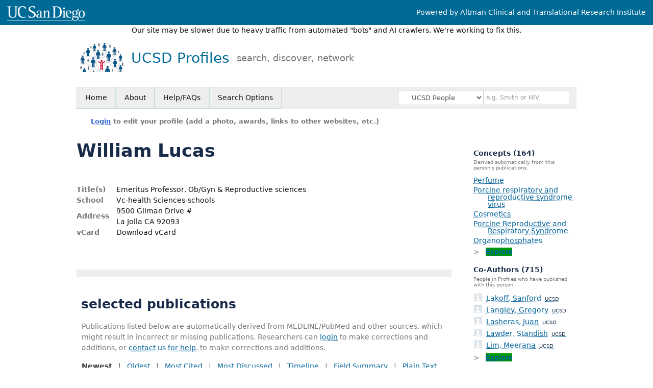

--- FILE ---
content_type: text/html; charset=utf-8
request_url: https://profiles.ucsd.edu/william.lucas
body_size: 27457
content:

<!DOCTYPE html PUBLIC "-//W3C//DTD XHTML 1.0 Strict//EN" "https://www.w3.org/TR/xhtml1/DTD/xhtml1-strict.dtd">
<html lang="en">
<head id="ctl00_Head1"><title>
	William Lucas | UCSD Profiles
</title>
      <link rel="shortcut icon" href="https://profiles.ucsd.edu/App_Themes/UCSD/Images/favicon.ico" />
    <meta charset="utf-8" /><meta http-equiv="X-UA-Compatible" content="IE-edge" /><meta name="viewport" content="width=device-width, initial-scale=1" />
    <script type="text/javascript" src="https://ajax.aspnetcdn.com/ajax/jQuery/jquery-3.3.1.min.js"></script>
    <!-- Latest compiled and minified CSS -->
    <link rel="stylesheet" href="https://maxcdn.bootstrapcdn.com/bootstrap/3.3.7/css/bootstrap.min.css" integrity="sha384-BVYiiSIFeK1dGmJRAkycuHAHRg32OmUcww7on3RYdg4Va+PmSTsz/K68vbdEjh4u" crossorigin="anonymous" />
    <!-- Optional theme -->
    <link rel="stylesheet" href="https://maxcdn.bootstrapcdn.com/bootstrap/3.3.7/css/bootstrap-theme.min.css" integrity="sha384-rHyoN1iRsVXV4nD0JutlnGaslCJuC7uwjduW9SVrLvRYooPp2bWYgmgJQIXwl/Sp" crossorigin="anonymous" /><link rel="stylesheet" href="https://netdna.bootstrapcdn.com/font-awesome/4.2.0/css/font-awesome.min.css" />
    <!-- Latest compiled and minified JavaScript -->
    <script type="text/javascript" src="https://maxcdn.bootstrapcdn.com/bootstrap/3.3.7/js/bootstrap.min.js" integrity="sha384-Tc5IQib027qvyjSMfHjOMaLkfuWVxZxUPnCJA7l2mCWNIpG9mGCD8wGNIcPD7Txa" crossorigin="anonymous"></script>      

    
    <link href="https://profiles.ucsd.edu/framework/css/prns-theme.css" rel="stylesheet" type="text/css" media="all" /><link href="https://profiles.ucsd.edu/framework/css/prns-theme-menus-top.css" rel="stylesheet" type="text/css" media="all" /><link href="https://profiles.ucsd.edu/Framework/CSS/profiles.css" rel="stylesheet" type="text/css" media="all" /><link href="https://profiles.ucsd.edu/App_Themes/DEFAULT.css" rel="stylesheet" type="text/css" media="all" /><meta name="apple-mobile-web-app-title" content="Profiles RNS" /><meta name="application-name" content="Profiles RNS" /><meta name="msapplication-TileColor" content="#a41c2f" /><meta name="theme-color" content="#a41c2f" />

    <!-- Anirvan Stuff -->
	<meta name="msvalidate.01" content="4E5209CC6688B86BBDD2FE074176C029" /><meta name="msvalidate.01" content="0535E3191ABF67DFC9F7E03516F4B881" /><link href="App_Themes/UCSD/UCSD.css" type="text/css" rel="stylesheet" /><link href="https://profiles.ucsd.edu/Profile/CSS/display.css" rel="stylesheet" type="text/css" media="all" /><script type="text/javascript" src="https://profiles.ucsd.edu/Profile/JavaScript/UCSF.js"></script><meta name="Description" content="William Lucas&#39;s profile, publications, research topics, and co-authors" /><meta name="twitter:card" content="summary" /><meta name="twitter:site" content="@UCSanDiego" /><meta name="twitter:creator" content="@UCSanDiego" /><meta name="twitter:title" content="William Lucas • UCSD Profiles" /><meta name="twitter:description" content="William Lucas&#39;s profile, publications, research topics, and co-authors" /><meta name="twitter:image" content="https://researcherprofiles.org/profile/Modules/CustomViewPersonGeneralInfo/PhotoHandler.ashx?NodeID=180048" /><meta name="twitter:image:alt" content="Photo of William Lucas" /><link href="https://profiles.ucsd.edu/william.lucas" rel="canonical" /><script type="text/javascript" src="https://profiles.ucsd.edu/Framework/JavaScript/profiles.js"></script><script type="text/javascript" src="https://profiles.ucsd.edu/Framework/JavaScript/UCSF.js"></script><script type="text/javascript" src="https://profiles.ucsd.edu/App_Themes/UCSD/UCSD.js"></script><link href="https://profiles.ucsd.edu/App_Themes/UCSD/UCSD.css" rel="stylesheet" type="text/css" media="all" /><script type="text/javascript">
var _rootDomain = "https://profiles.ucsd.edu";
var _isGroup = false;
</script><meta name="google-site-verification" content="p5OaN7GUMQcNoavqEkMHqFPRAWZcgI_SUvQhqXBP1u0" /><script type="text/javascript">
(function (i, s, o, g, r, a, m) {
i['GoogleAnalyticsObject'] = r; i[r] = i[r] || function () {
(i[r].q = i[r].q || []).push(arguments)
}, i[r].l = 1 * new Date(); a = s.createElement(o),
m = s.getElementsByTagName(o)[0]; a.async = 1; a.src = g; m.parentNode.insertBefore(a, m)
})(window, document, 'script', 'https://www.google-analytics.com/analytics.js', 'ga');
ga('create', 'UA-53503105-1', 'auto');
ga('send', 'pageview');
</script><script type="text/javascript">
(function() {
var sz = document.createElement('script'); sz.type = 'text/javascript'; sz.async = true;
sz.src = '//siteimproveanalytics.com/js/siteanalyze_8343.js';
var s = document.getElementsByTagName('script')[0]; s.parentNode.insertBefore(sz, s);})();
</script>
				<!--[if IE]>
					<link rel='stylesheet' type='text/css' href='https://profiles.ucsd.edu/Framework/CSS/profiles-ie.css' />
				<![endif]-->
			<link rel="alternate" type="application/rdf+xml" href="https://researcherprofiles.org/profile/180048/180048.rdf" /><link href="Profile/Modules/CustomViewAuthorInAuthorship/CustomViewAuthorInAuthorship.css" rel="stylesheet" type="text/css" media="all" /><link href="https://profiles.ucsd.edu/ORNG/CSS/gadgets.css" rel="stylesheet" type="text/css" media="all" /><script id="ctl00_cntlORNGContainer" type="text/javascript" src="/shindigorng/gadgets/js/container:views:rpc:jsonld:orng.js?c=1&amp;container=default"></script><script id="ctl00_cntlORNGGadgets" type="text/javascript">
var my = {};
my.gadgetSpec = function(appId, label, url, view, chrome_id, opt_params, secureToken) {
this.appId = appId;
this.label = label;
this.url = url;
this.view = view || 'default';
this.chrome_id = chrome_id;
this.opt_params = opt_params;
this.secureToken = secureToken;
};
my.openSocialURL = '/shindigorng';
my.guid = 'b70691ee-bb73-4bb5-a57b-c5e557fefcdb';
my.containerSecurityToken = 'default:[base64]';
my.containerSessionId = 'b5736557-44ab-4144-8d1f-76f4d4140320';
my.debug = 0;
my.noCache = 0;
my.noCache = 0;
my.gadgets = [new my.gadgetSpec(121,'Clinical Trials','https://researcherprofiles.org/apps_godzilla/ClinicalTrials.xml','verify','gadgets-tools-121',{},'default:[base64]')];
$(document).ready(function(){
my.init();
});
</script><script type="text/javascript" src="https://profiles.ucsd.edu/ORNG/JavaScript/orng.js"></script></head>
<body id="ctl00_bodyMaster" class="researcherprofiles--researcher-profile-page researcherprofiles--researcher-profile-or-network-page researcherprofiles--is-being-served-via-proxy-cache">
    <form name="aspnetForm" method="post" action="Profile/Display.aspx?subject=180048&amp;predicate=&amp;object=&amp;tab=&amp;file=&amp;viewas=HTML&amp;ContentType=text%2fhtml&amp;StatusCode=200&amp;SessionID=B5736557-44AB-4144-8D1F-76F4D4140320" id="aspnetForm" enctype="multipart/form-data">
<input type="hidden" name="ctl00_toolkitScriptMaster_HiddenField" id="ctl00_toolkitScriptMaster_HiddenField" value="" />
<input type="hidden" name="__VIEWSTATE" id="__VIEWSTATE" value="/wEPDwUENTM4MWRki26Zu+jTXbtS/IJp8jbZmEt221pKGfkPWqqsS1NtyY0=" />


<script src="/ScriptResource.axd?d=K_zSKNf9Zwtcb2MS3N6Sp5ZQX-yMWjYpCv3qTetbYPnkN7qsgTKmJ_kvadh9uL_k1T_uQjTbtB1Q8yaYNSFpsuM5EGPiT6sINT5zgvIIHDmcUQZD16DkxNF8wzUMg_L1m4ZZFf1yg7e3wzPwYGY9zQ2&amp;t=705c9838" type="text/javascript"></script>
<script type="text/javascript">
//<![CDATA[
if (typeof(Sys) === 'undefined') throw new Error('ASP.NET Ajax client-side framework failed to load.');
//]]>
</script>

<input type="hidden" name="__VIEWSTATEGENERATOR" id="__VIEWSTATEGENERATOR" value="BDFA38F5" />
        

        <div id='page-container'>
            
            
            
            <div id="ctl00_MasterPageHeaderUCSD">
	
                <div class="researcherprofiles--branded-institutional-banner">
                    <div class="researcherprofiles--branded-institutional-banner--menu">
                        <ul>
							<li><a target="_blank" href="https://ucsd.edu/">
								<img src="https://profiles.ucsd.edu/App_Themes/UCSD/Images/ucsdlogo.png" alt="UC San Diego" /></a></li>
                            <li><a id="powered-by-ctsi" href="https://actri.ucsd.edu" target="_blank">Powered by Altman Clinical and Translational Research Institute</a></li>
                        </ul>
                    </div>
                </div>
				<div data-nosnippet="true" class="researcherprofiles--emergency-site-slowdown-banner">Our site may be slower due to heavy traffic from automated "bots" and AI crawlers. We're working to fix this.</div>
                <div class="researcherprofiles--institution-header">
					<div class="researcherprofiles--institution-header--site-logo">
						<h1><a href="https://profiles.ucsd.edu/">UCSD Profiles
							<div class="researcherprofiles--institution-header--tagline">search, discover, network</div>
						</a></h1>
					</div>
                </div>
            
</div>
            
            
            
            
            

            <div class="profiles">
                
                
                    
                            
<div id="prns-nav">
    <!-- MAIN NAVIGATION MENU -->
    <nav>
        <ul class="prns-main">
            <li class="main-nav">
                <a href="/search">Home</a>
            </li>
            <li class="main-nav">
                <a href="/about/AboutProfiles.aspx">About</a>
            </li>
            <li class="main-nav">
                <a href="/about/Help.aspx">Help/FAQs</a>
            </li>
            

			<li class="main-nav"><a href="https://profiles.ucsd.edu/search/">Search Options</a>
				<ul class="drop">
					<li><a href="https://profiles.ucdavis.edu/search/">UC Davis</a></li>
					<li><a href="https://profiles.icts.uci.edu/search/">UCI</a></li>
					<li><a href="https://profiles.ucla.edu/search/">UCLA</a></li>
					<li><a href="https://profiles.ucsd.edu/search/">UCSD</a></li>
					<li><a href="https://profiles.ucsf.edu/search/">UCSF</a></li>
					<li><a href="https://profiles.ucbraid.org/search/">All UC Health</a></li>
					<li><a href="https://profiles.sc-ctsi.org/search/">USC</a></li>
					<li><a href="https://researcherprofiles.org/search/">All</a></li>
				</ul>
			</li>

            <!-- UCSF search -->
			<li class="nav-facade-active" id="nav-search-in">
				<div id="nav-search-in-content"></div>
				<div class="searchSelect" id="searchDropdownBox">
					<select name="ctl00$ContentActive$rptActive$ctl00$ctl00$searchTypeDropDown" id="ctl00_ContentActive_rptActive_ctl00_ctl00_searchTypeDropDown" class="searchSelect form-control input-sm" aria-label="Records to search">
	<option value="Everything" searchtype="everything">Everything</option>
	<option value="http://profiles.catalyst.harvard.edu/ontology/prns!ClassGroupResearch" searchtype="everything" classgroupuri="http://profiles.catalyst.harvard.edu/ontology/prns!ClassGroupResearch">Research</option>
	<option value="http://profiles.catalyst.harvard.edu/ontology/prns!ClassGroupConcepts" searchtype="everything" classgroupuri="http://profiles.catalyst.harvard.edu/ontology/prns!ClassGroupConcepts">Concepts</option>
	<option value="http://profiles.catalyst.harvard.edu/ontology/prns!ClassGroupAwards" searchtype="everything" classgroupuri="http://profiles.catalyst.harvard.edu/ontology/prns!ClassGroupAwards">Awards</option>
	<option value="People" searchtype="people">People</option>
	<option value="UC" searchtype="people" otherfilters="UC Health">&#160;&#160;&#160;UC Health People</option>
	<option value="UCD" searchtype="people" institution="https://researcherprofiles.org/profile/171348">&#160;&#160;&#160;UC Davis People</option>
	<option value="UCI" searchtype="people" institution="https://researcherprofiles.org/profile/171352">&#160;&#160;&#160;UCI People</option>
	<option value="UCLA" searchtype="people" institution="https://researcherprofiles.org/profile/171349">&#160;&#160;&#160;UCLA People</option>
	<option selected="selected" value="UCSD" searchtype="people" institution="https://researcherprofiles.org/profile/171350">&#160;&#160;&#160;UCSD People</option>
	<option value="UCSF" searchtype="people" institution="https://researcherprofiles.org/profile/171351">&#160;&#160;&#160;UCSF People</option>
	<option value="USC" searchtype="people" institution="https://researcherprofiles.org/profile/171353">&#160;&#160;&#160;USC People</option>

</select>
				</div>
			<!-- next few tags have > on next line to remove space between -->
			</li>
            <li class="search main-nav" style="width: 492px;">
                <input name="search" id="menu-search" placeholder="e.g. Smith or HIV" type="text" style="padding-left: 5px;" class="form-control input-sm"/>
            </li>
            <li id="search-drop" class="last main-nav" style="float: right !important; width: 25px;">
                <a href="#" style="padding: 0px; padding-top: 9px; margin: 0px;">
                    <img src="/framework/images/arrowDown.png" /></a>
                <ul class="drop" style="top: 39px; left: 835px;">
                    <li class='first'><a class='search-drop' href='https://profiles.ucsd.edu/search'>Find People</a></li><li class='last'><a class='search-drop' style='border-bottom:1px solid #383737;' href='https://profiles.ucsd.edu/search/all'>Find Everything</a></li>
                </ul>
            </li>
        </ul>
        <!-- USER LOGIN MSG / USER FUNCTION MENU -->
        <div id="prns-usrnav" class="pub" class-help="class should be [pub|user]">
            <div class="loginbar">
                <a href='https://profiles.ucsd.edu/login/default.aspx?method=login&redirectto=https://profiles.ucsd.edu/william.lucas'>Login</a> to edit your profile (add a photo, awards, links to other websites, etc.)
            </div>
            <!-- SUB NAVIGATION MENU (logged on) -->
            <ul class="usermenu">
                
                <li style="margin-top: 0px !important;">
                    <div class="divider"></div>
                </li>
                <li><a href='https://profiles.ucsd.edu/login/default.aspx?pin=send&method=login&edit=true'>Edit My Profile</a></li>
                <li>
                    <div class="divider"></div>
                </li>
                               
                <li id="ListDivider">
                    <div class="divider"></div>
                </li>
                <li id="navMyLists">
                   <a href="#">My Person List (<span id="list-count">0</span>)</a>
                    
                </li>
                 <li>
                    <div class="divider"></div>
                </li>
                
                
                
            </ul>
        </div>
         
    </nav>
</div>

<script type='text/javascript'>$('#useourdata').css('border-bottom','');</script><script type='text/javascript'> var NAME = document.getElementById('prns-usrnav'); NAME.className = 'pub'; $('#navMyLists').remove(); $('#ListDivider').remove();</script>
<script type="text/javascript">
    $(function () {
        setNavigation();
    });
    function setNavigation() {
        var path = $(location).attr('href');
        path = path.replace(/\/$/, "");
        path = decodeURIComponent(path);
        $(".prns-main li").each(function () {
            var href = $(this).find("a").attr('href');
            var urlParams = window.location.search;
            if ((path + urlParams).indexOf(href) >= 0) {
                $(this).addClass('landed');
            }
        });
        return true;
    }
    $(document).ready(function () {
        $("#menu-search").on("keypress", function (e) {
            if (e.which == 13) {
                minisearch();
                return false;
            }
            return true;
        });
        /** Removed by UCSF
        $("#img-mag-glass").on("click", function () {
            minisearch();
            return true;
        });
        **/
    });
    function minisearch() {
        var keyword = $("#menu-search").val();
        var searchtype = $('#searchDropdownBox select').find("option:selected").attr("searchtype");
        var classgroupuri = $('#searchDropdownBox select').find("option:selected").attr("classgroupuri") || '';
        var institution = $('#searchDropdownBox select').find("option:selected").attr("institution") || '';
        var otherfilters = $('#searchDropdownBox select').find("option:selected").attr("otherfilters") || '';

        document.location.href = '/search/default.aspx?searchtype=' + searchtype + '&searchfor=' + keyword +
            '&classgroupuri=' + classgroupuri + '&institution=' + institution + '&otherfilters=' + otherfilters + '&exactphrase=false&new=true';
        return true;
    }
</script>



                        
                
                
                
                <div class="profilesPage">
                    <button type="button" style="color: #000000;" onclick="javascript:topFunction();" id="rtnBtn" title="Go to top">Return to Top</button>
                    <div id="profilesMainRow" class="MainRow">
                        
                        <div id="ctl00_divProfilesContentMain" class="profilesContentMain profilesMaxWidth" itemscope="itemscope" itemtype="http://schema.org/Person">
                            <div id="ctl00_divTopMainRow" style="width: 100%">
                                 <div class="pageTitle"><h2 style='margin-bottom:0px;'>William Lucas</h2></div>
                            </div>
                            
                            <div class="backLink">
                                
                            </div>
                            <div class="pageDescription">
                                
                            </div>
                            <div class="prns-screen-search" id="prns-content">
                                <div class="content-main">
                                    
                                </div>
                            </div>
                            <div class="panelMain">
                                
                                    
                                            
<table>
    <tr>
        <td style="padding-right:30px;padding-top:10px;" align="right" valign="top">
            
        </td>
        <td>
            <div class="content_two_columns" xmlns:geo="http://aims.fao.org/aos/geopolitical.owl#" xmlns:afn="http://jena.hpl.hp.com/ARQ/function#" xmlns:prns="http://profiles.catalyst.harvard.edu/ontology/prns#" xmlns:obo="http://purl.obolibrary.org/obo/" xmlns:dcelem="http://purl.org/dc/elements/1.1/" xmlns:dcterms="http://purl.org/dc/terms/" xmlns:event="http://purl.org/NET/c4dm/event.owl#" xmlns:bibo="http://purl.org/ontology/bibo/" xmlns:vann="http://purl.org/vocab/vann/" xmlns:vitro07="http://vitro.mannlib.cornell.edu/ns/vitro/0.7#" xmlns:vitro="http://vitro.mannlib.cornell.edu/ns/vitro/public#" xmlns:vivo="http://vivoweb.org/ontology/core#" xmlns:pvs="http://vivoweb.org/ontology/provenance-support#" xmlns:scirr="http://vivoweb.org/ontology/scientific-research-resource#" xmlns:rdf="http://www.w3.org/1999/02/22-rdf-syntax-ns#" xmlns:rdfs="http://www.w3.org/2000/01/rdf-schema#" xmlns:xsd="http://www.w3.org/2001/XMLSchema#" xmlns:owl="http://www.w3.org/2002/07/owl#" xmlns:swvs="http://www.w3.org/2003/06/sw-vocab-status/ns#" xmlns:skco="http://www.w3.org/2004/02/skos/core#" xmlns:owl2="http://www.w3.org/2006/12/owl2-xml#" xmlns:skos="http://www.w3.org/2008/05/skos#" xmlns:foaf="http://xmlns.com/foaf/0.1/"><table><tbody><tr><td class="firstColumn"><div class="basicInfo"><table><tbody><tr><th>Title(s)</th><td><span itemprop="jobTitle">Emeritus Professor, Ob/Gyn &amp; Reproductive sciences</span></td></tr><tr><th>School</th><td>Vc-health Sciences-schools</td></tr><tr><th>Address</th><td><span itemprop="address" itemscope="itemscope" itemtype="http://schema.org/PostalAddress"><span itemprop="streetAddress">9500 Gilman Drive #<br />La Jolla CA 92093<br /></span></span></td></tr><tr><th>vCard</th><td><a href="https://profiles.ucsd.edu/profile/modules/CustomViewPersonGeneralInfo/vcard.aspx?subject=180048" style="text-decoration:none;color:#000000;" onmouseover="this.style.textDecoration='underline';this.style.color='#3366CC';" onmouseout="this.style.textDecoration='none';this.style.color='#000000';">Download vCard</a></td></tr></tbody></table></div></td></tr></tbody></table></div>
        </td>

    </tr>
</table>
<div id="toc"><ul></ul><div style="clear:both;"></div></div>
<!-- for testing ORNG gadgets -->


                                        
                                            



                                        
                                            <div class='PropertyGroup' tabindex="0" style='cursor:pointer;' onkeypress="if (event.keyCode == 13) javascript:toggleBlock('propertygroup','http://profiles.catalyst.harvard.edu/ontology/prns#PropertyGroupBibliographic');" onclick="javascript:toggleBlock('propertygroup','http://profiles.catalyst.harvard.edu/ontology/prns#PropertyGroupBibliographic');"  role="region"><br><img id="propertygrouphttp://profiles.catalyst.harvard.edu/ontology/prns#PropertyGroupBibliographic" src='https://profiles.ucsd.edu/Profile/Modules/PropertyList/images/minusSign.gif' alt='Collapse' style='border: none; text-decoration: none !important' border='0' width='9' height='9'/>&nbsp;<input  type='hidden' id="imgonhttp://profiles.catalyst.harvard.edu/ontology/prns#PropertyGroupBibliographic" value='https://profiles.ucsd.edu/Profile/Modules/PropertyList/images/minusSign.gif' alt='Collapse' width='9'/><input type='hidden' id="imgoffhttp://profiles.catalyst.harvard.edu/ontology/prns#PropertyGroupBibliographic" value='https://profiles.ucsd.edu/Profile/Modules/PropertyList/images/plusSign.gif' alt='Expand' />Bibliographic&nbsp;<br></div><div class='PropertyGroupItem'  id='http://profiles.catalyst.harvard.edu/ontology/prns#PropertyGroupBibliographic'><input type='hidden' id="imgonhttp://vivoweb.org/ontology/core#authorInAuthorship" value='https://profiles.ucsd.edu/Profile/Modules/PropertyList/images/minusSign.gif' alt='Collapse'  width='9' height='9' /><input type='hidden' id="imgoffhttp://vivoweb.org/ontology/core#authorInAuthorship" value='https://profiles.ucsd.edu/Profile/Modules/PropertyList/images/plusSign.gif'alt='Expand'  /><div><div class='PropertyItemHeader' style='cursor:pointer;' tabindex="0" onkeypress="if (event.keyCode == 13) javascript:toggleBlock('propertyitem','http://vivoweb.org/ontology/core#authorInAuthorship');" onclick="javascript:toggleBlock('propertyitem','http://vivoweb.org/ontology/core#authorInAuthorship');" role="region"><img id="propertyitemhttp://vivoweb.org/ontology/core#authorInAuthorship" src='https://profiles.ucsd.edu/Profile/Modules/PropertyList/images/minusSign.gif' alt='Collapse' style='border: none; text-decoration: none !important' border='0' width='9' height='9' />&nbsp;selected publications</div><div class='PropertyGroupData'><div id='http://vivoweb.org/ontology/core#authorInAuthorship'>


<div class='publicationList'>
    <div id="ctl01_divPubHeaderText" style="font-weight: bold; color: #888; padding: 5px 0px;">
        Publications listed below are automatically derived from MEDLINE/PubMed and other sources, which might result in incorrect or missing publications. 
		Researchers can <a href='https://profiles.ucsd.edu/login/default.aspx?pin=send&method=login&edit=true'>login</a> to make corrections and additions, or <a id="ctl01_Contact" href="mailto:ctri-support@ucsd.edu">contact us for help</a>.  
        to make corrections and additions.
    </div>
    <div class="anchor-tab" id="divDisplayType">
        <a class='selected' tabindex="0" id="aNewest">Newest</a>
        &nbsp; | &nbsp; 
        <a tabindex="0" id="aOldest">Oldest</a>
        &nbsp; | &nbsp; 
        <a tabindex="0" id="aMostCited">Most Cited</a>
        &nbsp; | &nbsp; 
              <a tabindex="0" id="aMostDiscussed">Most Discussed</a>
        &nbsp; | &nbsp; 
		<a tabindex="0" id="aTimeline" class="link-visualization">Timeline</a>
        &nbsp; | &nbsp; 
              <a tabindex="0" id="aFieldSummary" class="link-visualization">Field Summary</a>
        &nbsp; | &nbsp;
		<a tabindex="0" id="aPlainText">Plain Text</a>
    </div>
    <details id="divPubListDetails" class="details-text">
        <summary><i>Altmetrics Details</i></summary>
        <span class="details-text-highlight">PMC Citations</span> indicate the number of times the publication was cited by articles in PubMed Central, and the <span class="details-text-highlight">Altmetric</span> score represents citations in news articles and social media.
        (Note that publications are often cited in additional ways that are not shown here.)
        <span class="details-text-highlight">Fields</span> are based on how the National Library of Medicine (NLM) classifies the publication's journal and might not represent the specific topic of the publication.
        <span class="details-text-highlight">Translation</span> tags are based on the publication type and the MeSH terms NLM assigns to the publication.
        Some publications (especially newer ones and publications not in PubMed) might not yet be assigned Field or Translation tags.)
        Click a Field or Translation tag to filter the publications.
    </details>
    <div id="divPubList">
        
                <div id="publicationListAll" class="publications">
                    <ol>
            
                <li id="ctl01_rpPublication_ctl01_liPublication" data-pmid="40846934" data-citations="0" data-TranslationHumans="0" data-TranslationAnimals="0" data-TranslationCells="0" data-TranslationPublicHealth="0" data-TranslationClinicalTrial="0" data-Field9530BF="1">
                    <div>
                        <span id="ctl01_rpPublication_ctl01_lblPublicationAuthors"></span>
                        <span id="ctl01_rpPublication_ctl01_lblPublication">Diabetes knowledge, risk and severity perceptions, lifestyle behaviours and management barriers among Sub-Saharan African immigrants living in the UK: an ethnographic study. BMC Public Health. 2025 Aug 22; 25(1):2883.</span>
                        <span id="ctl01_rpPublication_ctl01_lblPublicationIDs">Onuorah L, Santy-Tomlinson J, Draper P.  PMID: 40846934; PMCID: <a href='https://www.ncbi.nlm.nih.gov/pmc/articles/PMC12372270' target='_blank'>PMC12372270</a>.</span>
                    </div>
                    <div id="ctl01_rpPublication_ctl01_divArticleMetrics" class="article-metrics">
                        View in: <a href=https://www.ncbi.nlm.nih.gov/pubmed/40846934 target='_blank'>PubMed</a><span id='spnHideOnNoAltmetric40846934'>&nbsp;&nbsp;&nbsp;Mentions: <span class='altmetric-embed' data-link-target='_blank' data-badge-popover='bottom' data-badge-type='4' data-hide-no-mentions='true' data-pmid='40846934'></span></span>&nbsp;&nbsp;&nbsp;Fields:&nbsp;<div style='display:inline-flex'><a class='publication-filter' style='border:1px solid #9530BF;' data-color="#9530BF" OnClick="toggleFilter('data-Field9530BF')">Pub<span class='tooltiptext' style='background-color:#9530BF;'> Public Health</span></a></div>&nbsp;&nbsp;&nbsp;
                    </div>
                </li>
            
                <li id="ctl01_rpPublication_ctl02_liPublication" data-pmid="40193534" data-citations="0" data-TranslationHumans="1" data-TranslationAnimals="0" data-TranslationCells="0" data-TranslationPublicHealth="0" data-TranslationClinicalTrial="0" data-Field9C30BF="1">
                    <div>
                        <span id="ctl01_rpPublication_ctl02_lblPublicationAuthors"></span>
                        <span id="ctl01_rpPublication_ctl02_lblPublication">Graduate Students' Perspectives on Obtaining a Master's of Science in Respiratory Care. Respir Care. 2025 04; 70(4):384-392.</span>
                        <span id="ctl01_rpPublication_ctl02_lblPublicationIDs">Koster MS, McHenry KL, Caldwell-Chadwick BG, Null MM.  PMID: 40193534.</span>
                    </div>
                    <div id="ctl01_rpPublication_ctl02_divArticleMetrics" class="article-metrics">
                        View in: <a href=https://www.ncbi.nlm.nih.gov/pubmed/40193534 target='_blank'>PubMed</a><span id='spnHideOnNoAltmetric40193534'>&nbsp;&nbsp;&nbsp;Mentions: <span class='altmetric-embed' data-link-target='_blank' data-badge-popover='bottom' data-badge-type='4' data-hide-no-mentions='true' data-pmid='40193534'></span></span>&nbsp;&nbsp;&nbsp;Fields:&nbsp;<div style='display:inline-flex'><a class='publication-filter' style='border:1px solid #9C30BF;' data-color="#9C30BF" OnClick="toggleFilter('data-Field9C30BF')">Pul<span class='tooltiptext' style='background-color:#9C30BF;'> Pulmonary Medicine</span></a></div>&nbsp;&nbsp;&nbsp;Translation:<a class='publication-filter publication-humans' data-color='#3333CC' OnClick="toggleFilter('data-TranslationHumans')">Humans</a>
                    </div>
                </li>
            
                <li id="ctl01_rpPublication_ctl03_liPublication" data-pmid="40059385" data-citations="0" data-TranslationHumans="0" data-TranslationAnimals="0" data-TranslationCells="0" data-TranslationPublicHealth="0" data-TranslationClinicalTrial="0">
                    <div>
                        <span id="ctl01_rpPublication_ctl03_lblPublicationAuthors"></span>
                        <span id="ctl01_rpPublication_ctl03_lblPublication">Comparative risk of QTc prolongation induced by second-generation antipsychotics in the real world: retrospective cohort study based on a hospital information system. BJPsych Open. 2025 Mar 10; 11(2):e42.</span>
                        <span id="ctl01_rpPublication_ctl03_lblPublicationIDs">He L, <a href="https://profiles.ucsd.edu/yao.yu">Yu W</a>, Song H, <a href="https://profiles.ucsd.edu/ruixia.li">Li L</a>, <a href="https://profiles.ucsd.edu/samuel.shen">Shen Y</a>, <a href="https://profiles.ucsd.edu/yingjin.zhang">Zhang L</a>, <a href="https://profiles.ucsd.edu/hairi.li">Li H</a>.  PMID: 40059385; PMCID: <a href='https://www.ncbi.nlm.nih.gov/pmc/articles/PMC12001931' target='_blank'>PMC12001931</a>.</span>
                    </div>
                    <div id="ctl01_rpPublication_ctl03_divArticleMetrics" class="article-metrics">
                        View in: <a href=https://www.ncbi.nlm.nih.gov/pubmed/40059385 target='_blank'>PubMed</a><span id='spnHideOnNoAltmetric40059385'>&nbsp;&nbsp;&nbsp;Mentions: <span class='altmetric-embed' data-link-target='_blank' data-badge-popover='bottom' data-badge-type='4' data-hide-no-mentions='true' data-pmid='40059385'></span></span>
                    </div>
                </li>
            
                <li id="ctl01_rpPublication_ctl04_liPublication" data-pmid="38685857" data-citations="3" data-TranslationHumans="1" data-TranslationAnimals="0" data-TranslationCells="0" data-TranslationPublicHealth="0" data-TranslationClinicalTrial="0" data-Field7930BF="1">
                    <div>
                        <span id="ctl01_rpPublication_ctl04_lblPublicationAuthors"></span>
                        <span id="ctl01_rpPublication_ctl04_lblPublication">Association of Lower Rostral Anterior Cingulate GABA+ and Dysregulated Cortisol Stress Response With Altered Functional Connectivity in Young Adults With Lifetime Depression: A Multimodal Imaging Investigation of Trait and State Effects. Am J Psychiatry. 2024 Jul 01; 181(7):639-650.</span>
                        <span id="ctl01_rpPublication_ctl04_lblPublicationIDs">Ironside M, Duda JM, Moser AD, Holsen LM, Zuo CS, Du F, Perlo S, Richards CE, <a href="https://profiles.ucsd.edu/yifang.chen">Chen X</a>, <a href="https://profiles.ucsd.edu/zhaohong.chen">Chen X</a>, Nickerson LD, Null KE, Esfand SM, Alexander MM, Crowley DJ, Lauze M, Misra M, Goldstein JM, <a href="https://profiles.icts.uci.edu/diego.pizzagalli">Pizzagalli DA</a>.  PMID: 38685857; PMCID: <a href='https://www.ncbi.nlm.nih.gov/pmc/articles/PMC11216878' target='_blank'>PMC11216878</a>.</span>
                    </div>
                    <div id="ctl01_rpPublication_ctl04_divArticleMetrics" class="article-metrics">
                        View in: <a href=https://www.ncbi.nlm.nih.gov/pubmed/38685857 target='_blank'>PubMed</a>&nbsp;&nbsp;&nbsp;Mentions: <a href='https://pubmed.ncbi.nlm.nih.gov/?linkname=pubmed_pubmed_citedin&from_uid=38685857' target='_blank' class="PMC-citations"><span class="PMC-citation-count">3</span></a><span id='spnHideOnNoAltmetric38685857'>&nbsp;&nbsp;<span class='altmetric-embed' data-link-target='_blank' data-badge-popover='bottom' data-badge-type='4' data-hide-no-mentions='true' data-pmid='38685857'></span></span>&nbsp;&nbsp;&nbsp;Fields:&nbsp;<div style='display:inline-flex'><a class='publication-filter' style='border:1px solid #7930BF;' data-color="#7930BF" OnClick="toggleFilter('data-Field7930BF')">Psy<span class='tooltiptext' style='background-color:#7930BF;'> Psychiatry</span></a></div>&nbsp;&nbsp;&nbsp;Translation:<a class='publication-filter publication-humans' data-color='#3333CC' OnClick="toggleFilter('data-TranslationHumans')">Humans</a>
                    </div>
                </li>
            
                <li id="ctl01_rpPublication_ctl05_liPublication" data-pmid="38503706" data-citations="0" data-TranslationHumans="0" data-TranslationAnimals="0" data-TranslationCells="0" data-TranslationPublicHealth="0" data-TranslationClinicalTrial="0" data-FieldBEBF30="1">
                    <div>
                        <span id="ctl01_rpPublication_ctl05_lblPublicationAuthors"></span>
                        <span id="ctl01_rpPublication_ctl05_lblPublication">[Determination of trace anions in battery-grade lithium carbonate by double-inhibition on-line matrix-removal ion chromatography]. Se Pu. 2024 Mar 08; 42(3):291-295.</span>
                        <span id="ctl01_rpPublication_ctl05_lblPublicationIDs"><a href="https://profiles.ucsd.edu/an.wu">Wu G</a>, Wu GQ.  PMID: 38503706; PMCID: <a href='https://www.ncbi.nlm.nih.gov/pmc/articles/PMC10951807' target='_blank'>PMC10951807</a>.</span>
                    </div>
                    <div id="ctl01_rpPublication_ctl05_divArticleMetrics" class="article-metrics">
                        View in: <a href=https://www.ncbi.nlm.nih.gov/pubmed/38503706 target='_blank'>PubMed</a><span id='spnHideOnNoAltmetric38503706'>&nbsp;&nbsp;&nbsp;Mentions: <span class='altmetric-embed' data-link-target='_blank' data-badge-popover='bottom' data-badge-type='4' data-hide-no-mentions='true' data-pmid='38503706'></span></span>&nbsp;&nbsp;&nbsp;Fields:&nbsp;<div style='display:inline-flex'><a class='publication-filter' style='border:1px solid #BEBF30;' data-color="#BEBF30" OnClick="toggleFilter('data-FieldBEBF30')">Che<span class='tooltiptext' style='background-color:#BEBF30;'> Chemistry Techniques</span></a></div>&nbsp;&nbsp;&nbsp;
                    </div>
                </li>
            
                <li id="ctl01_rpPublication_ctl06_liPublication" data-pmid="36779599" data-citations="23" data-TranslationHumans="0" data-TranslationAnimals="1" data-TranslationCells="1" data-TranslationPublicHealth="0" data-TranslationClinicalTrial="0" data-FieldBFB330="1">
                    <div>
                        <span id="ctl01_rpPublication_ctl06_lblPublicationAuthors"></span>
                        <span id="ctl01_rpPublication_ctl06_lblPublication">Porcine reproductive and respiratory syndrome virus degrades DDX10 via SQSTM1/p62-dependent selective autophagy to antagonize its antiviral activity. Autophagy. 2023 08; 19(8):2257-2274.</span>
                        <span id="ctl01_rpPublication_ctl06_lblPublicationIDs"><a href="https://profiles.ucsd.edu/hairi.li">Li J</a>, <a href="https://profiles.ucsd.edu/ruixia.li">Li J</a>, Zhou Y, <a href="https://profiles.ucsd.edu/jun.zhao">Zhao W</a>, <a href="https://profiles.ucsd.edu/hongbo.zhao">Zhao W</a>, <a href="https://profiles.ucsd.edu/zhuozhou.liu">Liu J</a>, Ullah R, Fang P, Fang L, Xiao S.  PMID: 36779599; PMCID: <a href='https://www.ncbi.nlm.nih.gov/pmc/articles/PMC10351467' target='_blank'>PMC10351467</a>.</span>
                    </div>
                    <div id="ctl01_rpPublication_ctl06_divArticleMetrics" class="article-metrics">
                        View in: <a href=https://www.ncbi.nlm.nih.gov/pubmed/36779599 target='_blank'>PubMed</a>&nbsp;&nbsp;&nbsp;Mentions: <a href='https://pubmed.ncbi.nlm.nih.gov/?linkname=pubmed_pubmed_citedin&from_uid=36779599' target='_blank' class="PMC-citations"><span class="PMC-citation-count">23</span></a><span id='spnHideOnNoAltmetric36779599'>&nbsp;&nbsp;<span class='altmetric-embed' data-link-target='_blank' data-badge-popover='bottom' data-badge-type='4' data-hide-no-mentions='true' data-pmid='36779599'></span></span>&nbsp;&nbsp;&nbsp;Fields:&nbsp;<div style='display:inline-flex'><a class='publication-filter' style='border:1px solid #BFB330;' data-color="#BFB330" OnClick="toggleFilter('data-FieldBFB330')">Cel<span class='tooltiptext' style='background-color:#BFB330;'> Cell Biology</span></a></div>&nbsp;&nbsp;&nbsp;Translation:<a class='publication-filter publication-animals' data-color='#33AA33' OnClick="toggleFilter('data-TranslationAnimals')">Animals</a><a class='publication-filter publication-cells' data-color='#BB3333' OnClick="toggleFilter('data-TranslationCells')">Cells</a>
                    </div>
                </li>
            
                <li id="ctl01_rpPublication_ctl07_liPublication" data-pmid="36633079" data-citations="1" data-TranslationHumans="0" data-TranslationAnimals="0" data-TranslationCells="0" data-TranslationPublicHealth="0" data-TranslationClinicalTrial="0" data-FieldBEBF30="1">
                    <div>
                        <span id="ctl01_rpPublication_ctl07_lblPublicationAuthors"></span>
                        <span id="ctl01_rpPublication_ctl07_lblPublication">[Simultaneous determination of 28 fragrance components in cosmetics by gas chromatography-tandem mass spectrometry]. Se Pu. 2023 Jan; 41(1):76-86.</span>
                        <span id="ctl01_rpPublication_ctl07_lblPublicationIDs"><a href="https://profiles.ucsd.edu/hongyan.xu">Xu D</a>, <a href="https://profiles.ucsd.edu/an.wu">Wu Y</a>, <a href="https://profiles.ucsd.edu/wallace.wang">Wang Y</a>, <a href="https://profiles.ucsd.edu/yifang.chen">Chen F</a>, <a href="https://profiles.ucsd.edu/zhaohong.chen">Chen F</a>, <a href="https://profiles.ucsd.edu/yingjin.zhang">Zhang S</a>, Lai G.  PMID: 36633079; PMCID: <a href='https://www.ncbi.nlm.nih.gov/pmc/articles/PMC9841437' target='_blank'>PMC9841437</a>.</span>
                    </div>
                    <div id="ctl01_rpPublication_ctl07_divArticleMetrics" class="article-metrics">
                        View in: <a href=https://www.ncbi.nlm.nih.gov/pubmed/36633079 target='_blank'>PubMed</a>&nbsp;&nbsp;&nbsp;Mentions: <a href='https://pubmed.ncbi.nlm.nih.gov/?linkname=pubmed_pubmed_citedin&from_uid=36633079' target='_blank' class="PMC-citations"><span class="PMC-citation-count">1</span></a><span id='spnHideOnNoAltmetric36633079'>&nbsp;&nbsp;<span class='altmetric-embed' data-link-target='_blank' data-badge-popover='bottom' data-badge-type='4' data-hide-no-mentions='true' data-pmid='36633079'></span></span>&nbsp;&nbsp;&nbsp;Fields:&nbsp;<div style='display:inline-flex'><a class='publication-filter' style='border:1px solid #BEBF30;' data-color="#BEBF30" OnClick="toggleFilter('data-FieldBEBF30')">Che<span class='tooltiptext' style='background-color:#BEBF30;'> Chemistry Techniques</span></a></div>&nbsp;&nbsp;&nbsp;
                    </div>
                </li>
            
                <li id="ctl01_rpPublication_ctl08_liPublication" data-pmid="36633077" data-citations="0" data-TranslationHumans="1" data-TranslationAnimals="1" data-TranslationCells="0" data-TranslationPublicHealth="0" data-TranslationClinicalTrial="0" data-FieldBEBF30="1">
                    <div>
                        <span id="ctl01_rpPublication_ctl08_lblPublicationAuthors"></span>
                        <span id="ctl01_rpPublication_ctl08_lblPublication">[Determination of organophosphate diesters in facility vegetable soils using ultra-high performance liquid chromatography-electrostatic field orbitrap high resolution mass spectrometry]. Se Pu. 2023 Jan; 41(1):58-65.</span>
                        <span id="ctl01_rpPublication_ctl08_lblPublicationIDs">Liu M, Wang M, <a href="https://profiles.ucsd.edu/jun.zhao">Zhao A</a>, <a href="https://profiles.ucsd.edu/hongbo.zhao">Zhao A</a>, Zhu L, <a href="https://profiles.ucsd.edu/wallace.wang">Wang C</a>, Wei C, <a href="https://profiles.ucsd.edu/zhuozhou.liu">Liu W</a>, <a href="https://profiles.ucsd.edu/hongyan.xu">Xu J</a>.  PMID: 36633077; PMCID: <a href='https://www.ncbi.nlm.nih.gov/pmc/articles/PMC9837671' target='_blank'>PMC9837671</a>.</span>
                    </div>
                    <div id="ctl01_rpPublication_ctl08_divArticleMetrics" class="article-metrics">
                        View in: <a href=https://www.ncbi.nlm.nih.gov/pubmed/36633077 target='_blank'>PubMed</a><span id='spnHideOnNoAltmetric36633077'>&nbsp;&nbsp;&nbsp;Mentions: <span class='altmetric-embed' data-link-target='_blank' data-badge-popover='bottom' data-badge-type='4' data-hide-no-mentions='true' data-pmid='36633077'></span></span>&nbsp;&nbsp;&nbsp;Fields:&nbsp;<div style='display:inline-flex'><a class='publication-filter' style='border:1px solid #BEBF30;' data-color="#BEBF30" OnClick="toggleFilter('data-FieldBEBF30')">Che<span class='tooltiptext' style='background-color:#BEBF30;'> Chemistry Techniques</span></a></div>&nbsp;&nbsp;&nbsp;Translation:<a class='publication-filter publication-humans' data-color='#3333CC' OnClick="toggleFilter('data-TranslationHumans')">Humans</a><a class='publication-filter publication-animals' data-color='#33AA33' OnClick="toggleFilter('data-TranslationAnimals')">Animals</a>
                    </div>
                </li>
            
                <li id="ctl01_rpPublication_ctl09_liPublication" data-pmid="36579946" data-citations="12" data-TranslationHumans="1" data-TranslationAnimals="1" data-TranslationCells="1" data-TranslationPublicHealth="0" data-TranslationClinicalTrial="0" data-FieldBFB330="1">
                    <div>
                        <span id="ctl01_rpPublication_ctl09_lblPublicationAuthors"></span>
                        <span id="ctl01_rpPublication_ctl09_lblPublication">DBI/ACBP is a targetable autophagy checkpoint involved in aging and cardiovascular disease. Autophagy. 2023 07; 19(7):2166-2169.</span>
                        <span id="ctl01_rpPublication_ctl09_lblPublicationIDs">Montégut L, Joseph A, <a href="https://profiles.ucsd.edu/yifang.chen">Chen H</a>, <a href="https://profiles.ucsd.edu/zhaohong.chen">Chen H</a>, Abdellatif M, Ruckenstuhl C, Martins I, Madeo F, Kroemer G.  PMID: 36579946; PMCID: <a href='https://www.ncbi.nlm.nih.gov/pmc/articles/PMC10283417' target='_blank'>PMC10283417</a>.</span>
                    </div>
                    <div id="ctl01_rpPublication_ctl09_divArticleMetrics" class="article-metrics">
                        View in: <a href=https://www.ncbi.nlm.nih.gov/pubmed/36579946 target='_blank'>PubMed</a>&nbsp;&nbsp;&nbsp;Mentions: <a href='https://pubmed.ncbi.nlm.nih.gov/?linkname=pubmed_pubmed_citedin&from_uid=36579946' target='_blank' class="PMC-citations"><span class="PMC-citation-count">12</span></a><span id='spnHideOnNoAltmetric36579946'>&nbsp;&nbsp;<span class='altmetric-embed' data-link-target='_blank' data-badge-popover='bottom' data-badge-type='4' data-hide-no-mentions='true' data-pmid='36579946'></span></span>&nbsp;&nbsp;&nbsp;Fields:&nbsp;<div style='display:inline-flex'><a class='publication-filter' style='border:1px solid #BFB330;' data-color="#BFB330" OnClick="toggleFilter('data-FieldBFB330')">Cel<span class='tooltiptext' style='background-color:#BFB330;'> Cell Biology</span></a></div>&nbsp;&nbsp;&nbsp;Translation:<a class='publication-filter publication-humans' data-color='#3333CC' OnClick="toggleFilter('data-TranslationHumans')">Humans</a><a class='publication-filter publication-animals' data-color='#33AA33' OnClick="toggleFilter('data-TranslationAnimals')">Animals</a><a class='publication-filter publication-cells' data-color='#BB3333' OnClick="toggleFilter('data-TranslationCells')">Cells</a>
                    </div>
                </li>
            
                <li id="ctl01_rpPublication_ctl10_liPublication" data-pmid="35941232" data-citations="1" data-TranslationHumans="0" data-TranslationAnimals="0" data-TranslationCells="0" data-TranslationPublicHealth="0" data-TranslationClinicalTrial="0" data-FieldBFB330="1">
                    <div>
                        <span id="ctl01_rpPublication_ctl10_lblPublicationAuthors"></span>
                        <span id="ctl01_rpPublication_ctl10_lblPublication">Author Correction: Polycomb CBX7 has a unifying role in cellular lifespan. Nat Cell Biol. 2022 Sep; 24(9):1445.</span>
                        <span id="ctl01_rpPublication_ctl10_lblPublicationIDs">Gil J, Bernard D, Martínez D, Beach D.  PMID: 35941232.</span>
                    </div>
                    <div id="ctl01_rpPublication_ctl10_divArticleMetrics" class="article-metrics">
                        View in: <a href=https://www.ncbi.nlm.nih.gov/pubmed/35941232 target='_blank'>PubMed</a>&nbsp;&nbsp;&nbsp;Mentions: <a href='https://pubmed.ncbi.nlm.nih.gov/?linkname=pubmed_pubmed_citedin&from_uid=35941232' target='_blank' class="PMC-citations"><span class="PMC-citation-count">1</span></a><span id='spnHideOnNoAltmetric35941232'>&nbsp;&nbsp;<span class='altmetric-embed' data-link-target='_blank' data-badge-popover='bottom' data-badge-type='4' data-hide-no-mentions='true' data-pmid='35941232'></span></span>&nbsp;&nbsp;&nbsp;Fields:&nbsp;<div style='display:inline-flex'><a class='publication-filter' style='border:1px solid #BFB330;' data-color="#BFB330" OnClick="toggleFilter('data-FieldBFB330')">Cel<span class='tooltiptext' style='background-color:#BFB330;'> Cell Biology</span></a></div>&nbsp;&nbsp;&nbsp;
                    </div>
                </li>
            
                <li id="ctl01_rpPublication_ctl11_liPublication" data-pmid="35903841" data-citations="6" data-TranslationHumans="0" data-TranslationAnimals="1" data-TranslationCells="0" data-TranslationPublicHealth="0" data-TranslationClinicalTrial="0" data-FieldBEBF30="1">
                    <div>
                        <span id="ctl01_rpPublication_ctl11_lblPublicationAuthors"></span>
                        <span id="ctl01_rpPublication_ctl11_lblPublication">[Plasma metabolomics in a deep vein thrombosis rat model based on ultra-high performance liquid chromatography-electrostatic field orbitrap high resolution mass spectrometry]. Se Pu. 2022 Aug; 40(8):736-745.</span>
                        <span id="ctl01_rpPublication_ctl11_lblPublicationIDs">Gu Y, Zang P, <a href="https://profiles.ucsd.edu/hairi.li">Li J</a>, <a href="https://profiles.ucsd.edu/ruixia.li">Li J</a>, <a href="https://profiles.ucsd.edu/xiaodong.yan">Yan Y</a>, <a href="https://profiles.ucsd.edu/wallace.wang">Wang J</a>.  PMID: 35903841; PMCID: <a href='https://www.ncbi.nlm.nih.gov/pmc/articles/PMC9404070' target='_blank'>PMC9404070</a>.</span>
                    </div>
                    <div id="ctl01_rpPublication_ctl11_divArticleMetrics" class="article-metrics">
                        View in: <a href=https://www.ncbi.nlm.nih.gov/pubmed/35903841 target='_blank'>PubMed</a>&nbsp;&nbsp;&nbsp;Mentions: <a href='https://pubmed.ncbi.nlm.nih.gov/?linkname=pubmed_pubmed_citedin&from_uid=35903841' target='_blank' class="PMC-citations"><span class="PMC-citation-count">6</span></a><span id='spnHideOnNoAltmetric35903841'>&nbsp;&nbsp;<span class='altmetric-embed' data-link-target='_blank' data-badge-popover='bottom' data-badge-type='4' data-hide-no-mentions='true' data-pmid='35903841'></span></span>&nbsp;&nbsp;&nbsp;Fields:&nbsp;<div style='display:inline-flex'><a class='publication-filter' style='border:1px solid #BEBF30;' data-color="#BEBF30" OnClick="toggleFilter('data-FieldBEBF30')">Che<span class='tooltiptext' style='background-color:#BEBF30;'> Chemistry Techniques</span></a></div>&nbsp;&nbsp;&nbsp;Translation:<a class='publication-filter publication-animals' data-color='#33AA33' OnClick="toggleFilter('data-TranslationAnimals')">Animals</a>
                    </div>
                </li>
            
                <li id="ctl01_rpPublication_ctl12_liPublication" data-pmid="35786359" data-citations="17" data-TranslationHumans="0" data-TranslationAnimals="1" data-TranslationCells="1" data-TranslationPublicHealth="0" data-TranslationClinicalTrial="0" data-FieldBFB330="1">
                    <div>
                        <span id="ctl01_rpPublication_ctl12_lblPublicationAuthors"></span>
                        <span id="ctl01_rpPublication_ctl12_lblPublication">Autophagy and its mediated mitochondrial quality control maintain pollen tube growth and male fertility in Arabidopsis. Autophagy. 2023 03; 19(3):768-783.</span>
                        <span id="ctl01_rpPublication_ctl12_lblPublicationIDs"><a href="https://profiles.ucsd.edu/xiaodong.yan">Yan H</a>, Zhuang M, <a href="https://profiles.ucsd.edu/hongyan.xu">Xu X</a>, <a href="https://profiles.ucsd.edu/hairi.li">Li S</a>, <a href="https://profiles.ucsd.edu/ruixia.li">Li S</a>, Yang M, Li N, Du X, <a href="https://profiles.ucsd.edu/junru.hu">Hu K</a>, Peng X, Huang W, <a href="https://profiles.ucsd.edu/an.wu">Wu H</a>, Tse YC, <a href="https://profiles.ucsd.edu/jun.zhao">Zhao L</a>, <a href="https://profiles.ucsd.edu/wallace.wang">Wang H</a>.  PMID: 35786359; PMCID: <a href='https://www.ncbi.nlm.nih.gov/pmc/articles/PMC9980518' target='_blank'>PMC9980518</a>.</span>
                    </div>
                    <div id="ctl01_rpPublication_ctl12_divArticleMetrics" class="article-metrics">
                        View in: <a href=https://www.ncbi.nlm.nih.gov/pubmed/35786359 target='_blank'>PubMed</a>&nbsp;&nbsp;&nbsp;Mentions: <a href='https://pubmed.ncbi.nlm.nih.gov/?linkname=pubmed_pubmed_citedin&from_uid=35786359' target='_blank' class="PMC-citations"><span class="PMC-citation-count">17</span></a><span id='spnHideOnNoAltmetric35786359'>&nbsp;&nbsp;<span class='altmetric-embed' data-link-target='_blank' data-badge-popover='bottom' data-badge-type='4' data-hide-no-mentions='true' data-pmid='35786359'></span></span>&nbsp;&nbsp;&nbsp;Fields:&nbsp;<div style='display:inline-flex'><a class='publication-filter' style='border:1px solid #BFB330;' data-color="#BFB330" OnClick="toggleFilter('data-FieldBFB330')">Cel<span class='tooltiptext' style='background-color:#BFB330;'> Cell Biology</span></a></div>&nbsp;&nbsp;&nbsp;Translation:<a class='publication-filter publication-animals' data-color='#33AA33' OnClick="toggleFilter('data-TranslationAnimals')">Animals</a><a class='publication-filter publication-cells' data-color='#BB3333' OnClick="toggleFilter('data-TranslationCells')">Cells</a>
                    </div>
                </li>
            
                <li id="ctl01_rpPublication_ctl13_liPublication" data-Field30BF69="1" data-citations="1" data-pmid="33616656" data-TranslationClinicalTrial="0" data-TranslationHumans="1" data-Field30BF62="1" data-TranslationPublicHealth="0" data-TranslationAnimals="0" data-TranslationCells="0">
                    <div>
                        <span id="ctl01_rpPublication_ctl13_lblPublicationAuthors"></span>
                        <span id="ctl01_rpPublication_ctl13_lblPublication">Uniform criteria for total hip replacement surgery in patients with hip osteoarthritis: a decision tool to guide treatment decisions. Int J Qual Health Care. 2021 Mar 04; 33(1).</span>
                        <span id="ctl01_rpPublication_ctl13_lblPublicationIDs">Atsma F, Molenkamp O, Bouma H, Bolder SB, Groenewoud AS, Westert GP.  PMID: 33616656; PMCID: <a href='https://www.ncbi.nlm.nih.gov/pmc/articles/PMC7941208' target='_blank'>PMC7941208</a>.</span>
                    </div>
                    <div id="ctl01_rpPublication_ctl13_divArticleMetrics" class="article-metrics">
                        View in: <a href=https://www.ncbi.nlm.nih.gov/pubmed/33616656 target='_blank'>PubMed</a>&nbsp;&nbsp;&nbsp;Mentions: <a href='https://pubmed.ncbi.nlm.nih.gov/?linkname=pubmed_pubmed_citedin&from_uid=33616656' target='_blank' class="PMC-citations"><span class="PMC-citation-count">1</span></a><span id='spnHideOnNoAltmetric33616656'>&nbsp;&nbsp;<span class='altmetric-embed' data-link-target='_blank' data-badge-popover='bottom' data-badge-type='4' data-hide-no-mentions='true' data-pmid='33616656'></span></span>&nbsp;&nbsp;&nbsp;Fields:&nbsp;<div style='display:inline-flex'><a class='publication-filter' style='border:1px solid #30BF62;' data-color="#30BF62" OnClick="toggleFilter('data-Field30BF62')">Hea<span class='tooltiptext' style='background-color:#30BF62;'> Health Services</span></a><a class='publication-filter' style='border:1px solid #30BF69;' data-color="#30BF69" OnClick="toggleFilter('data-Field30BF69')">Hea<span class='tooltiptext' style='background-color:#30BF69;'> Health Services Research</span></a></div>&nbsp;&nbsp;&nbsp;Translation:<a class='publication-filter publication-humans' data-color='#3333CC' OnClick="toggleFilter('data-TranslationHumans')">Humans</a>
                    </div>
                </li>
            
                <li id="ctl01_rpPublication_ctl14_liPublication" data-Field49BF30="1" data-citations="6" data-pmid="32769797" data-Field3069BF="1" data-TranslationClinicalTrial="0" data-TranslationHumans="1" data-TranslationPublicHealth="0" data-TranslationAnimals="0" data-TranslationCells="0">
                    <div>
                        <span id="ctl01_rpPublication_ctl14_lblPublicationAuthors"></span>
                        <span id="ctl01_rpPublication_ctl14_lblPublication">Injury, Illness, and Mental Health Risks in United States Domestic Mariners. J Occup Environ Med. 2020 10; 62(10):839-841.</span>
                        <span id="ctl01_rpPublication_ctl14_lblPublicationIDs">Lefkowitz RY, Null DB, Slade MD, Redlich CA.  PMID: 32769797.</span>
                    </div>
                    <div id="ctl01_rpPublication_ctl14_divArticleMetrics" class="article-metrics">
                        View in: <a href=https://www.ncbi.nlm.nih.gov/pubmed/32769797 target='_blank'>PubMed</a>&nbsp;&nbsp;&nbsp;Mentions: <a href='https://pubmed.ncbi.nlm.nih.gov/?linkname=pubmed_pubmed_citedin&from_uid=32769797' target='_blank' class="PMC-citations"><span class="PMC-citation-count">6</span></a><span id='spnHideOnNoAltmetric32769797'>&nbsp;&nbsp;<span class='altmetric-embed' data-link-target='_blank' data-badge-popover='bottom' data-badge-type='4' data-hide-no-mentions='true' data-pmid='32769797'></span></span>&nbsp;&nbsp;&nbsp;Fields:&nbsp;<div style='display:inline-flex'><a class='publication-filter' style='border:1px solid #49BF30;' data-color="#49BF30" OnClick="toggleFilter('data-Field49BF30')">Env<span class='tooltiptext' style='background-color:#49BF30;'> Environmental Health</span></a><a class='publication-filter' style='border:1px solid #3069BF;' data-color="#3069BF" OnClick="toggleFilter('data-Field3069BF')">Occ<span class='tooltiptext' style='background-color:#3069BF;'> Occupational Medicine</span></a></div>&nbsp;&nbsp;&nbsp;Translation:<a class='publication-filter publication-humans' data-color='#3333CC' OnClick="toggleFilter('data-TranslationHumans')">Humans</a>
                    </div>
                </li>
            
                <li id="ctl01_rpPublication_ctl15_liPublication" data-pmid="32386011" data-citations="2" data-TranslationHumans="1" data-TranslationAnimals="0" data-TranslationCells="1" data-TranslationPublicHealth="1" data-TranslationClinicalTrial="0" data-Field30BFB5="1">
                    <div>
                        <span id="ctl01_rpPublication_ctl15_lblPublicationAuthors"></span>
                        <span id="ctl01_rpPublication_ctl15_lblPublication">Imaging examination, diagnosis, and control and prevention of nosocomial infection for coronavirus disease 2019: Expert consensus of Hunan radiologist. Zhong Nan Da Xue Xue Bao Yi Xue Ban. 2020 Mar 28; 45(3):221-228.</span>
                        <span id="ctl01_rpPublication_ctl15_lblPublicationIDs"><a href="https://profiles.ucsd.edu/zhuozhou.liu">Liu J</a>, <a href="https://profiles.ucsd.edu/alice.liu">Liu J</a>, <a href="https://profiles.ucsd.edu/wallace.wang">Wang W</a>.  PMID: 32386011.</span>
                    </div>
                    <div id="ctl01_rpPublication_ctl15_divArticleMetrics" class="article-metrics">
                        View in: <a href=https://www.ncbi.nlm.nih.gov/pubmed/32386011 target='_blank'>PubMed</a>&nbsp;&nbsp;&nbsp;Mentions: <a href='https://pubmed.ncbi.nlm.nih.gov/?linkname=pubmed_pubmed_citedin&from_uid=32386011' target='_blank' class="PMC-citations"><span class="PMC-citation-count">2</span></a><span id='spnHideOnNoAltmetric32386011'>&nbsp;&nbsp;<span class='altmetric-embed' data-link-target='_blank' data-badge-popover='bottom' data-badge-type='4' data-hide-no-mentions='true' data-pmid='32386011'></span></span>&nbsp;&nbsp;&nbsp;Fields:&nbsp;<div style='display:inline-flex'><a class='publication-filter' style='border:1px solid #30BFB5;' data-color="#30BFB5" OnClick="toggleFilter('data-Field30BFB5')">Med<span class='tooltiptext' style='background-color:#30BFB5;'> Medicine (General)</span></a></div>&nbsp;&nbsp;&nbsp;Translation:<a class='publication-filter publication-humans' data-color='#3333CC' OnClick="toggleFilter('data-TranslationHumans')">Humans</a><a class='publication-filter publication-cells' data-color='#BB3333' OnClick="toggleFilter('data-TranslationCells')">Cells</a><a class='publication-filter publication-public-health' data-color='#609' OnClick="toggleFilter('data-TranslationPublicHealth')">PH<span class='tooltiptext' style='background-color:#609;'>Public Health</span></a>
                    </div>
                </li>
            
                <li id="ctl01_rpPublication_ctl16_liPublication" data-pmid="2066761" data-citations="6" data-TranslationHumans="1" data-TranslationAnimals="0" data-TranslationCells="0" data-TranslationPublicHealth="0" data-TranslationClinicalTrial="1" data-Field30A0BF="1">
                    <div>
                        <span id="ctl01_rpPublication_ctl16_lblPublicationAuthors"></span>
                        <span id="ctl01_rpPublication_ctl16_lblPublication">A phase II trial of intraperitoneal cisplatin and etoposide as salvage treatment for minimal residual ovarian carcinoma. J Clin Oncol. 1991 Apr; 9(4):649-57.</span>
                        <span id="ctl01_rpPublication_ctl16_lblPublicationIDs"><a href="https://profiles.ucsd.edu/saeeda.kirmani">Kirmani S</a>, <b>Lucas WE</b>, Kim S, Goel R, McVey L, Morris J, Howell SB.  PMID: 2066761.</span>
                    </div>
                    <div id="ctl01_rpPublication_ctl16_divArticleMetrics" class="article-metrics">
                        View in: <a href=https://www.ncbi.nlm.nih.gov/pubmed/2066761 target='_blank'>PubMed</a>&nbsp;&nbsp;&nbsp;Mentions: <a href='https://pubmed.ncbi.nlm.nih.gov/?linkname=pubmed_pubmed_citedin&from_uid=2066761' target='_blank' class="PMC-citations"><span class="PMC-citation-count">6</span></a><span id='spnHideOnNoAltmetric2066761'>&nbsp;&nbsp;<span class='altmetric-embed' data-link-target='_blank' data-badge-popover='bottom' data-badge-type='4' data-hide-no-mentions='true' data-pmid='2066761'></span></span>&nbsp;&nbsp;&nbsp;Fields:&nbsp;<div style='display:inline-flex'><a class='publication-filter' style='border:1px solid #30A0BF;' data-color="#30A0BF" OnClick="toggleFilter('data-Field30A0BF')">Neo<span class='tooltiptext' style='background-color:#30A0BF;'> Neoplasms</span></a></div>&nbsp;&nbsp;&nbsp;Translation:<a class='publication-filter publication-humans' data-color='#3333CC' OnClick="toggleFilter('data-TranslationHumans')">Humans</a><a class='publication-filter publication-clinical-trial' data-color='#00C' OnClick="toggleFilter('data-TranslationClinicalTrial')">CT<span class='tooltiptext' style='background-color:#00C;'>Clinical Trials</span></a>
                    </div>
                </li>
            
                <li id="ctl01_rpPublication_ctl17_liPublication" data-pmid="2295904" data-citations="6" data-TranslationHumans="1" data-TranslationAnimals="0" data-TranslationCells="0" data-TranslationPublicHealth="0" data-TranslationClinicalTrial="0" data-Field30A0BF="1">
                    <div>
                        <span id="ctl01_rpPublication_ctl17_lblPublicationAuthors"></span>
                        <span id="ctl01_rpPublication_ctl17_lblPublication">A phase II trial of intraperitoneal cisplatin and etoposide for primary treatment of ovarian epithelial cancer. J Clin Oncol. 1990 Jan; 8(1):137-45.</span>
                        <span id="ctl01_rpPublication_ctl17_lblPublicationIDs">Howell SB, <a href="https://profiles.ucsd.edu/saeeda.kirmani">Kirmani S</a>, <b>Lucas WE</b>, Zimm S, Goel R, Kim S, Horton MC, McVey L, Morris J, Weiss RJ.  PMID: 2295904.</span>
                    </div>
                    <div id="ctl01_rpPublication_ctl17_divArticleMetrics" class="article-metrics">
                        View in: <a href=https://www.ncbi.nlm.nih.gov/pubmed/2295904 target='_blank'>PubMed</a>&nbsp;&nbsp;&nbsp;Mentions: <a href='https://pubmed.ncbi.nlm.nih.gov/?linkname=pubmed_pubmed_citedin&from_uid=2295904' target='_blank' class="PMC-citations"><span class="PMC-citation-count">6</span></a><span id='spnHideOnNoAltmetric2295904'>&nbsp;&nbsp;<span class='altmetric-embed' data-link-target='_blank' data-badge-popover='bottom' data-badge-type='4' data-hide-no-mentions='true' data-pmid='2295904'></span></span>&nbsp;&nbsp;&nbsp;Fields:&nbsp;<div style='display:inline-flex'><a class='publication-filter' style='border:1px solid #30A0BF;' data-color="#30A0BF" OnClick="toggleFilter('data-Field30A0BF')">Neo<span class='tooltiptext' style='background-color:#30A0BF;'> Neoplasms</span></a></div>&nbsp;&nbsp;&nbsp;Translation:<a class='publication-filter publication-humans' data-color='#3333CC' OnClick="toggleFilter('data-TranslationHumans')">Humans</a>
                    </div>
                </li>
            
                <li id="ctl01_rpPublication_ctl18_liPublication" data-pmid="2743268" data-citations="1" data-TranslationHumans="1" data-TranslationAnimals="0" data-TranslationCells="0" data-TranslationPublicHealth="0" data-TranslationClinicalTrial="0" data-Field30A0BF="1">
                    <div>
                        <span id="ctl01_rpPublication_ctl18_lblPublicationAuthors"></span>
                        <span id="ctl01_rpPublication_ctl18_lblPublication">Delayed erosion of intraperitoneal chemotherapy catheters into the bowel. Report of two cases. Cancer. 1989 Aug 01; 64(3):762-4.</span>
                        <span id="ctl01_rpPublication_ctl18_lblPublicationIDs">Varney RR, Goel R, vanSonnenberg E, <b>Lucas WE</b>, <a href="https://profiles.ucsd.edu/giovanna.casola">Casola G</a>.  PMID: 2743268.</span>
                    </div>
                    <div id="ctl01_rpPublication_ctl18_divArticleMetrics" class="article-metrics">
                        View in: <a href=https://www.ncbi.nlm.nih.gov/pubmed/2743268 target='_blank'>PubMed</a>&nbsp;&nbsp;&nbsp;Mentions: <a href='https://pubmed.ncbi.nlm.nih.gov/?linkname=pubmed_pubmed_citedin&from_uid=2743268' target='_blank' class="PMC-citations"><span class="PMC-citation-count">1</span></a><span id='spnHideOnNoAltmetric2743268'>&nbsp;&nbsp;<span class='altmetric-embed' data-link-target='_blank' data-badge-popover='bottom' data-badge-type='4' data-hide-no-mentions='true' data-pmid='2743268'></span></span>&nbsp;&nbsp;&nbsp;Fields:&nbsp;<div style='display:inline-flex'><a class='publication-filter' style='border:1px solid #30A0BF;' data-color="#30A0BF" OnClick="toggleFilter('data-Field30A0BF')">Neo<span class='tooltiptext' style='background-color:#30A0BF;'> Neoplasms</span></a></div>&nbsp;&nbsp;&nbsp;Translation:<a class='publication-filter publication-humans' data-color='#3333CC' OnClick="toggleFilter('data-TranslationHumans')">Humans</a>
                    </div>
                </li>
            
                <li id="ctl01_rpPublication_ctl19_liPublication" data-pmid="2443622" data-citations="26" data-TranslationHumans="1" data-TranslationAnimals="0" data-TranslationCells="0" data-TranslationPublicHealth="0" data-TranslationClinicalTrial="0" data-Field30A0BF="1">
                    <div>
                        <span id="ctl01_rpPublication_ctl19_lblPublicationAuthors"></span>
                        <span id="ctl01_rpPublication_ctl19_lblPublication">Long-term survival of advanced refractory ovarian carcinoma patients with small-volume disease treated with intraperitoneal chemotherapy. J Clin Oncol. 1987 Oct; 5(10):1607-12.</span>
                        <span id="ctl01_rpPublication_ctl19_lblPublicationIDs">Howell SB, Zimm S, Markman M, <a href="https://profiles.ucsd.edu/ian.abramson">Abramson IS</a>, Cleary S, <b>Lucas WE</b>, Weiss RJ.  PMID: 2443622.</span>
                    </div>
                    <div id="ctl01_rpPublication_ctl19_divArticleMetrics" class="article-metrics">
                        View in: <a href=https://www.ncbi.nlm.nih.gov/pubmed/2443622 target='_blank'>PubMed</a>&nbsp;&nbsp;&nbsp;Mentions: <a href='https://pubmed.ncbi.nlm.nih.gov/?linkname=pubmed_pubmed_citedin&from_uid=2443622' target='_blank' class="PMC-citations"><span class="PMC-citation-count">26</span></a><span id='spnHideOnNoAltmetric2443622'>&nbsp;&nbsp;<span class='altmetric-embed' data-link-target='_blank' data-badge-popover='bottom' data-badge-type='4' data-hide-no-mentions='true' data-pmid='2443622'></span></span>&nbsp;&nbsp;&nbsp;Fields:&nbsp;<div style='display:inline-flex'><a class='publication-filter' style='border:1px solid #30A0BF;' data-color="#30A0BF" OnClick="toggleFilter('data-Field30A0BF')">Neo<span class='tooltiptext' style='background-color:#30A0BF;'> Neoplasms</span></a></div>&nbsp;&nbsp;&nbsp;Translation:<a class='publication-filter publication-humans' data-color='#3333CC' OnClick="toggleFilter('data-TranslationHumans')">Humans</a>
                    </div>
                </li>
            
                <li id="ctl01_rpPublication_ctl20_liPublication" data-pmid="3815369" data-citations="32" data-TranslationHumans="1" data-TranslationAnimals="0" data-TranslationCells="0" data-TranslationPublicHealth="0" data-TranslationClinicalTrial="0" data-Field30A0BF="1">
                    <div>
                        <span id="ctl01_rpPublication_ctl20_lblPublicationAuthors"></span>
                        <span id="ctl01_rpPublication_ctl20_lblPublication">Phase I/pharmacokinetic study of intraperitoneal cisplatin and etoposide. Cancer Res. 1987 Mar 15; 47(6):1712-6.</span>
                        <span id="ctl01_rpPublication_ctl20_lblPublicationIDs">Zimm S, Cleary SM, <b>Lucas WE</b>, Weiss RJ, Markman M, Andrews PA, Schiefer MA, Kim S, Horton C, Howell SB.  PMID: 3815369.</span>
                    </div>
                    <div id="ctl01_rpPublication_ctl20_divArticleMetrics" class="article-metrics">
                        View in: <a href=http://www.ncbi.nlm.nih.gov/pubmed/3815369 target='_blank'>PubMed</a>&nbsp;&nbsp;&nbsp;Mentions: <a href='https://pubmed.ncbi.nlm.nih.gov/?linkname=pubmed_pubmed_citedin&from_uid=3815369' target='_blank' class="PMC-citations"><span class="PMC-citation-count">32</span></a><span id='spnHideOnNoAltmetric3815369'>&nbsp;&nbsp;<span class='altmetric-embed' data-link-target='_blank' data-badge-popover='bottom' data-badge-type='4' data-hide-no-mentions='true' data-pmid='3815369'></span></span>&nbsp;&nbsp;&nbsp;Fields:&nbsp;<div style='display:inline-flex'><a class='publication-filter' style='border:1px solid #30A0BF;' data-color="#30A0BF" OnClick="toggleFilter('data-Field30A0BF')">Neo<span class='tooltiptext' style='background-color:#30A0BF;'> Neoplasms</span></a></div>&nbsp;&nbsp;&nbsp;Translation:<a class='publication-filter publication-humans' data-color='#3333CC' OnClick="toggleFilter('data-TranslationHumans')">Humans</a>
                    </div>
                </li>
            
                <li id="ctl01_rpPublication_ctl21_liPublication" data-pmid="3955506" data-citations="1" data-TranslationHumans="1" data-TranslationAnimals="0" data-TranslationCells="0" data-TranslationPublicHealth="0" data-TranslationClinicalTrial="0" data-Field30A0BF="1">
                    <div>
                        <span id="ctl01_rpPublication_ctl21_lblPublicationAuthors"></span>
                        <span id="ctl01_rpPublication_ctl21_lblPublication">Adenocarcinoma of the uterine cervix. Cancer. 1986 May 15; 57(10):1996-2001.</span>
                        <span id="ctl01_rpPublication_ctl21_lblPublicationIDs">Weiss RJ, <b>Lucas WE</b>.  PMID: 3955506.</span>
                    </div>
                    <div id="ctl01_rpPublication_ctl21_divArticleMetrics" class="article-metrics">
                        View in: <a href=https://www.ncbi.nlm.nih.gov/pubmed/3955506 target='_blank'>PubMed</a>&nbsp;&nbsp;&nbsp;Mentions: <a href='https://pubmed.ncbi.nlm.nih.gov/?linkname=pubmed_pubmed_citedin&from_uid=3955506' target='_blank' class="PMC-citations"><span class="PMC-citation-count">1</span></a><span id='spnHideOnNoAltmetric3955506'>&nbsp;&nbsp;<span class='altmetric-embed' data-link-target='_blank' data-badge-popover='bottom' data-badge-type='4' data-hide-no-mentions='true' data-pmid='3955506'></span></span>&nbsp;&nbsp;&nbsp;Fields:&nbsp;<div style='display:inline-flex'><a class='publication-filter' style='border:1px solid #30A0BF;' data-color="#30A0BF" OnClick="toggleFilter('data-Field30A0BF')">Neo<span class='tooltiptext' style='background-color:#30A0BF;'> Neoplasms</span></a></div>&nbsp;&nbsp;&nbsp;Translation:<a class='publication-filter publication-humans' data-color='#3333CC' OnClick="toggleFilter('data-TranslationHumans')">Humans</a>
                    </div>
                </li>
            
                <li id="ctl01_rpPublication_ctl22_liPublication" data-Field30BF5B="1" data-citations="5" data-Field30BF40="1" data-Field3070BF="1" data-pmid="3704899" data-TranslationClinicalTrial="0" data-TranslationHumans="1" data-TranslationPublicHealth="0" data-TranslationAnimals="0" data-TranslationCells="0">
                    <div>
                        <span id="ctl01_rpPublication_ctl22_lblPublicationAuthors"></span>
                        <span id="ctl01_rpPublication_ctl22_lblPublication">Complications of extensive adhesion formation after intraperitoneal chemotherapy. Surg Gynecol Obstet. 1986 May; 162(5):445-8.</span>
                        <span id="ctl01_rpPublication_ctl22_lblPublicationIDs">Markman M, Cleary S, Howell SB, <b>Lucas WE</b>.  PMID: 3704899.</span>
                    </div>
                    <div id="ctl01_rpPublication_ctl22_divArticleMetrics" class="article-metrics">
                        View in: <a href=https://www.ncbi.nlm.nih.gov/pubmed/3704899 target='_blank'>PubMed</a>&nbsp;&nbsp;&nbsp;Mentions: <a href='https://pubmed.ncbi.nlm.nih.gov/?linkname=pubmed_pubmed_citedin&from_uid=3704899' target='_blank' class="PMC-citations"><span class="PMC-citation-count">5</span></a><span id='spnHideOnNoAltmetric3704899'>&nbsp;&nbsp;<span class='altmetric-embed' data-link-target='_blank' data-badge-popover='bottom' data-badge-type='4' data-hide-no-mentions='true' data-pmid='3704899'></span></span>&nbsp;&nbsp;&nbsp;Fields:&nbsp;<div style='display:inline-flex'><a class='publication-filter' style='border:1px solid #30BF40;' data-color="#30BF40" OnClick="toggleFilter('data-Field30BF40')">Gen<span class='tooltiptext' style='background-color:#30BF40;'> General Surgery</span></a><a class='publication-filter' style='border:1px solid #30BF5B;' data-color="#30BF5B" OnClick="toggleFilter('data-Field30BF5B')">Gyn<span class='tooltiptext' style='background-color:#30BF5B;'> Gynecology</span></a><a class='publication-filter' style='border:1px solid #3070BF;' data-color="#3070BF" OnClick="toggleFilter('data-Field3070BF')">Obs<span class='tooltiptext' style='background-color:#3070BF;'> Obstetrics</span></a></div>&nbsp;&nbsp;&nbsp;Translation:<a class='publication-filter publication-humans' data-color='#3333CC' OnClick="toggleFilter('data-TranslationHumans')">Humans</a>
                    </div>
                </li>
            
                <li id="ctl01_rpPublication_ctl23_liPublication" data-pmid="3894586" data-citations="5" data-TranslationHumans="1" data-TranslationAnimals="0" data-TranslationCells="0" data-TranslationPublicHealth="0" data-TranslationClinicalTrial="1" data-Field30A0BF="1">
                    <div>
                        <span id="ctl01_rpPublication_ctl23_lblPublicationAuthors"></span>
                        <span id="ctl01_rpPublication_ctl23_lblPublication">Intraperitoneal chemotherapy with high-dose cisplatin and cytosine arabinoside for refractory ovarian carcinoma and other malignancies principally involving the peritoneal cavity. J Clin Oncol. 1985 Jul; 3(7):925-31.</span>
                        <span id="ctl01_rpPublication_ctl23_lblPublicationIDs">Markman M, Cleary S, <b>Lucas WE</b>, Howell SB.  PMID: 3894586.</span>
                    </div>
                    <div id="ctl01_rpPublication_ctl23_divArticleMetrics" class="article-metrics">
                        View in: <a href=https://www.ncbi.nlm.nih.gov/pubmed/3894586 target='_blank'>PubMed</a>&nbsp;&nbsp;&nbsp;Mentions: <a href='https://pubmed.ncbi.nlm.nih.gov/?linkname=pubmed_pubmed_citedin&from_uid=3894586' target='_blank' class="PMC-citations"><span class="PMC-citation-count">5</span></a><span id='spnHideOnNoAltmetric3894586'>&nbsp;&nbsp;<span class='altmetric-embed' data-link-target='_blank' data-badge-popover='bottom' data-badge-type='4' data-hide-no-mentions='true' data-pmid='3894586'></span></span>&nbsp;&nbsp;&nbsp;Fields:&nbsp;<div style='display:inline-flex'><a class='publication-filter' style='border:1px solid #30A0BF;' data-color="#30A0BF" OnClick="toggleFilter('data-Field30A0BF')">Neo<span class='tooltiptext' style='background-color:#30A0BF;'> Neoplasms</span></a></div>&nbsp;&nbsp;&nbsp;Translation:<a class='publication-filter publication-humans' data-color='#3333CC' OnClick="toggleFilter('data-TranslationHumans')">Humans</a><a class='publication-filter publication-clinical-trial' data-color='#00C' OnClick="toggleFilter('data-TranslationClinicalTrial')">CT<span class='tooltiptext' style='background-color:#00C;'>Clinical Trials</span></a>
                    </div>
                </li>
            
                <li id="ctl01_rpPublication_ctl24_liPublication" data-Field30BF5B="1" data-citations="2" data-Field3070BF="1" data-pmid="3925784" data-TranslationClinicalTrial="0" data-TranslationHumans="1" data-TranslationPublicHealth="0" data-TranslationAnimals="0" data-TranslationCells="0">
                    <div>
                        <span id="ctl01_rpPublication_ctl24_lblPublicationAuthors"></span>
                        <span id="ctl01_rpPublication_ctl24_lblPublication">Intraperitoneal chemotherapy for advanced ovarian cancer. Am J Obstet Gynecol. 1985 Jun 15; 152(4):474-8.</span>
                        <span id="ctl01_rpPublication_ctl24_lblPublicationIDs"><b>Lucas WE</b>, Markman M, Howell SB.  PMID: 3925784.</span>
                    </div>
                    <div id="ctl01_rpPublication_ctl24_divArticleMetrics" class="article-metrics">
                        View in: <a href=https://www.ncbi.nlm.nih.gov/pubmed/3925784 target='_blank'>PubMed</a>&nbsp;&nbsp;&nbsp;Mentions: <a href='https://pubmed.ncbi.nlm.nih.gov/?linkname=pubmed_pubmed_citedin&from_uid=3925784' target='_blank' class="PMC-citations"><span class="PMC-citation-count">2</span></a><span id='spnHideOnNoAltmetric3925784'>&nbsp;&nbsp;<span class='altmetric-embed' data-link-target='_blank' data-badge-popover='bottom' data-badge-type='4' data-hide-no-mentions='true' data-pmid='3925784'></span></span>&nbsp;&nbsp;&nbsp;Fields:&nbsp;<div style='display:inline-flex'><a class='publication-filter' style='border:1px solid #30BF5B;' data-color="#30BF5B" OnClick="toggleFilter('data-Field30BF5B')">Gyn<span class='tooltiptext' style='background-color:#30BF5B;'> Gynecology</span></a><a class='publication-filter' style='border:1px solid #3070BF;' data-color="#3070BF" OnClick="toggleFilter('data-Field3070BF')">Obs<span class='tooltiptext' style='background-color:#3070BF;'> Obstetrics</span></a></div>&nbsp;&nbsp;&nbsp;Translation:<a class='publication-filter publication-humans' data-color='#3333CC' OnClick="toggleFilter('data-TranslationHumans')">Humans</a>
                    </div>
                </li>
            
                <li id="ctl01_rpPublication_ctl25_liPublication" data-pmid="3966489" data-citations="4" data-TranslationHumans="1" data-TranslationAnimals="0" data-TranslationCells="1" data-TranslationPublicHealth="0" data-TranslationClinicalTrial="0" data-Field30BFB5="1">
                    <div>
                        <span id="ctl01_rpPublication_ctl25_lblPublicationAuthors"></span>
                        <span id="ctl01_rpPublication_ctl25_lblPublication">Infectious peritonitis in patients receiving intraperitoneal chemotherapy. Am J Med. 1985 Jan; 78(1):49-53.</span>
                        <span id="ctl01_rpPublication_ctl25_lblPublicationIDs">Kaplan RA, Markman M, <b>Lucas WE</b>, Pfeifle C, Howell SB.  PMID: 3966489.</span>
                    </div>
                    <div id="ctl01_rpPublication_ctl25_divArticleMetrics" class="article-metrics">
                        View in: <a href=https://www.ncbi.nlm.nih.gov/pubmed/3966489 target='_blank'>PubMed</a>&nbsp;&nbsp;&nbsp;Mentions: <a href='https://pubmed.ncbi.nlm.nih.gov/?linkname=pubmed_pubmed_citedin&from_uid=3966489' target='_blank' class="PMC-citations"><span class="PMC-citation-count">4</span></a><span id='spnHideOnNoAltmetric3966489'>&nbsp;&nbsp;<span class='altmetric-embed' data-link-target='_blank' data-badge-popover='bottom' data-badge-type='4' data-hide-no-mentions='true' data-pmid='3966489'></span></span>&nbsp;&nbsp;&nbsp;Fields:&nbsp;<div style='display:inline-flex'><a class='publication-filter' style='border:1px solid #30BFB5;' data-color="#30BFB5" OnClick="toggleFilter('data-Field30BFB5')">Med<span class='tooltiptext' style='background-color:#30BFB5;'> Medicine (General)</span></a></div>&nbsp;&nbsp;&nbsp;Translation:<a class='publication-filter publication-humans' data-color='#3333CC' OnClick="toggleFilter('data-TranslationHumans')">Humans</a><a class='publication-filter publication-cells' data-color='#BB3333' OnClick="toggleFilter('data-TranslationCells')">Cells</a>
                    </div>
                </li>
            
                <li id="ctl01_rpPublication_ctl26_liPublication" data-citations="0" data-FieldBF6030="1" data-pmid="4052929" data-TranslationClinicalTrial="0" data-TranslationHumans="1" data-TranslationPublicHealth="0" data-TranslationAnimals="0" data-TranslationCells="0" data-Field6BBF30="1">
                    <div>
                        <span id="ctl01_rpPublication_ctl26_lblPublicationAuthors"></span>
                        <span id="ctl01_rpPublication_ctl26_lblPublication">The intraoperative intraperitoneal administration of cisplatin: a case report. Cancer Drug Deliv. 1985; 2(2):87-90.</span>
                        <span id="ctl01_rpPublication_ctl26_lblPublicationIDs">Markman M, Weiss R, Howell SB, <b>Lucas WE</b>.  PMID: 4052929.</span>
                    </div>
                    <div id="ctl01_rpPublication_ctl26_divArticleMetrics" class="article-metrics">
                        View in: <a href=https://www.ncbi.nlm.nih.gov/pubmed/4052929 target='_blank'>PubMed</a><span id='spnHideOnNoAltmetric4052929'>&nbsp;&nbsp;&nbsp;Mentions: <span class='altmetric-embed' data-link-target='_blank' data-badge-popover='bottom' data-badge-type='4' data-hide-no-mentions='true' data-pmid='4052929'></span></span>&nbsp;&nbsp;&nbsp;Fields:&nbsp;<div style='display:inline-flex'><a class='publication-filter' style='border:1px solid #BF6030;' data-color="#BF6030" OnClick="toggleFilter('data-FieldBF6030')">Ant<span class='tooltiptext' style='background-color:#BF6030;'> Antineoplastic Agents</span></a><a class='publication-filter' style='border:1px solid #6BBF30;' data-color="#6BBF30" OnClick="toggleFilter('data-Field6BBF30')">Dru<span class='tooltiptext' style='background-color:#6BBF30;'> Drug Therapy</span></a></div>&nbsp;&nbsp;&nbsp;Translation:<a class='publication-filter publication-humans' data-color='#3333CC' OnClick="toggleFilter('data-TranslationHumans')">Humans</a>
                    </div>
                </li>
            
                <li id="ctl01_rpPublication_ctl27_liPublication" data-pmid="6542584" data-citations="10" data-TranslationHumans="1" data-TranslationAnimals="0" data-TranslationCells="0" data-TranslationPublicHealth="0" data-TranslationClinicalTrial="0" data-Field30A0BF="1">
                    <div>
                        <span id="ctl01_rpPublication_ctl27_lblPublicationAuthors"></span>
                        <span id="ctl01_rpPublication_ctl27_lblPublication">Combination intraperitoneal chemotherapy with cisplatin, cytarabine, and doxorubicin for refractory ovarian carcinoma and other malignancies principally confined to the peritoneal cavity. J Clin Oncol. 1984 Dec; 2(12):1321-6.</span>
                        <span id="ctl01_rpPublication_ctl27_lblPublicationIDs">Markman M, Howell SB, <b>Lucas WE</b>, Pfeifle CE, Green MR.  PMID: 6542584.</span>
                    </div>
                    <div id="ctl01_rpPublication_ctl27_divArticleMetrics" class="article-metrics">
                        View in: <a href=https://www.ncbi.nlm.nih.gov/pubmed/6542584 target='_blank'>PubMed</a>&nbsp;&nbsp;&nbsp;Mentions: <a href='https://pubmed.ncbi.nlm.nih.gov/?linkname=pubmed_pubmed_citedin&from_uid=6542584' target='_blank' class="PMC-citations"><span class="PMC-citation-count">10</span></a><span id='spnHideOnNoAltmetric6542584'>&nbsp;&nbsp;<span class='altmetric-embed' data-link-target='_blank' data-badge-popover='bottom' data-badge-type='4' data-hide-no-mentions='true' data-pmid='6542584'></span></span>&nbsp;&nbsp;&nbsp;Fields:&nbsp;<div style='display:inline-flex'><a class='publication-filter' style='border:1px solid #30A0BF;' data-color="#30A0BF" OnClick="toggleFilter('data-Field30A0BF')">Neo<span class='tooltiptext' style='background-color:#30A0BF;'> Neoplasms</span></a></div>&nbsp;&nbsp;&nbsp;Translation:<a class='publication-filter publication-humans' data-color='#3333CC' OnClick="toggleFilter('data-TranslationHumans')">Humans</a>
                    </div>
                </li>
            
                <li id="ctl01_rpPublication_ctl28_liPublication" data-pmid="6083671" data-citations="0" data-TranslationHumans="1" data-TranslationAnimals="0" data-TranslationCells="0" data-TranslationPublicHealth="0" data-TranslationClinicalTrial="0" data-Field30BFB5="1">
                    <div>
                        <span id="ctl01_rpPublication_ctl28_lblPublicationAuthors"></span>
                        <span id="ctl01_rpPublication_ctl28_lblPublication">Severe intraoperative anaphylactic reaction to dextran 70 administered intraperitoneally. West J Med. 1984 Nov; 141(5):684-5.</span>
                        <span id="ctl01_rpPublication_ctl28_lblPublicationIDs">Markman M, Pfeifle CE, <b>Lucas WE</b>.  PMID: 6083671; PMCID: <a href='https://www.ncbi.nlm.nih.gov/pmc/articles/PMC1011188' target='_blank'>PMC1011188</a>.</span>
                    </div>
                    <div id="ctl01_rpPublication_ctl28_divArticleMetrics" class="article-metrics">
                        View in: <a href=http://www.ncbi.nlm.nih.gov/pubmed/6083671 target='_blank'>PubMed</a><span id='spnHideOnNoAltmetric6083671'>&nbsp;&nbsp;&nbsp;Mentions: <span class='altmetric-embed' data-link-target='_blank' data-badge-popover='bottom' data-badge-type='4' data-hide-no-mentions='true' data-pmid='6083671'></span></span>&nbsp;&nbsp;&nbsp;Fields:&nbsp;<div style='display:inline-flex'><a class='publication-filter' style='border:1px solid #30BFB5;' data-color="#30BFB5" OnClick="toggleFilter('data-Field30BFB5')">Med<span class='tooltiptext' style='background-color:#30BFB5;'> Medicine (General)</span></a></div>&nbsp;&nbsp;&nbsp;Translation:<a class='publication-filter publication-humans' data-color='#3333CC' OnClick="toggleFilter('data-TranslationHumans')">Humans</a>
                    </div>
                </li>
            
                <li id="ctl01_rpPublication_ctl29_liPublication" data-pmid="6491705" data-citations="7" data-TranslationHumans="1" data-TranslationAnimals="0" data-TranslationCells="0" data-TranslationPublicHealth="0" data-TranslationClinicalTrial="0" data-Field30A0BF="1">
                    <div>
                        <span id="ctl01_rpPublication_ctl29_lblPublicationAuthors"></span>
                        <span id="ctl01_rpPublication_ctl29_lblPublication">Totally implantable system for peritoneal access. J Clin Oncol. 1984 Nov; 2(11):1277-80.</span>
                        <span id="ctl01_rpPublication_ctl29_lblPublicationIDs">Pfeifle CE, Howell SB, Markman M, <b>Lucas WE</b>.  PMID: 6491705.</span>
                    </div>
                    <div id="ctl01_rpPublication_ctl29_divArticleMetrics" class="article-metrics">
                        View in: <a href=https://www.ncbi.nlm.nih.gov/pubmed/6491705 target='_blank'>PubMed</a>&nbsp;&nbsp;&nbsp;Mentions: <a href='https://pubmed.ncbi.nlm.nih.gov/?linkname=pubmed_pubmed_citedin&from_uid=6491705' target='_blank' class="PMC-citations"><span class="PMC-citation-count">7</span></a><span id='spnHideOnNoAltmetric6491705'>&nbsp;&nbsp;<span class='altmetric-embed' data-link-target='_blank' data-badge-popover='bottom' data-badge-type='4' data-hide-no-mentions='true' data-pmid='6491705'></span></span>&nbsp;&nbsp;&nbsp;Fields:&nbsp;<div style='display:inline-flex'><a class='publication-filter' style='border:1px solid #30A0BF;' data-color="#30A0BF" OnClick="toggleFilter('data-Field30A0BF')">Neo<span class='tooltiptext' style='background-color:#30A0BF;'> Neoplasms</span></a></div>&nbsp;&nbsp;&nbsp;Translation:<a class='publication-filter publication-humans' data-color='#3333CC' OnClick="toggleFilter('data-TranslationHumans')">Humans</a>
                    </div>
                </li>
            
                <li id="ctl01_rpPublication_ctl30_liPublication" data-pmid="6890785" data-citations="84" data-TranslationHumans="1" data-TranslationAnimals="0" data-TranslationCells="0" data-TranslationPublicHealth="0" data-TranslationClinicalTrial="0" data-Field30BF92="1">
                    <div>
                        <span id="ctl01_rpPublication_ctl30_lblPublicationAuthors"></span>
                        <span id="ctl01_rpPublication_ctl30_lblPublication">Intraperitoneal cisplatin with systemic thiosulfate protection. Ann Intern Med. 1982 Dec; 97(6):845-51.</span>
                        <span id="ctl01_rpPublication_ctl30_lblPublicationIDs">Howell SB, Pfeifle CL, Wung WE, Olshen RA, <b>Lucas WE</b>, Yon JL, Green M.  PMID: 6890785.</span>
                    </div>
                    <div id="ctl01_rpPublication_ctl30_divArticleMetrics" class="article-metrics">
                        View in: <a href=https://www.ncbi.nlm.nih.gov/pubmed/6890785 target='_blank'>PubMed</a>&nbsp;&nbsp;&nbsp;Mentions: <a href='https://pubmed.ncbi.nlm.nih.gov/?linkname=pubmed_pubmed_citedin&from_uid=6890785' target='_blank' class="PMC-citations"><span class="PMC-citation-count">84</span></a><span id='spnHideOnNoAltmetric6890785'>&nbsp;&nbsp;<span class='altmetric-embed' data-link-target='_blank' data-badge-popover='bottom' data-badge-type='4' data-hide-no-mentions='true' data-pmid='6890785'></span></span>&nbsp;&nbsp;&nbsp;Fields:&nbsp;<div style='display:inline-flex'><a class='publication-filter' style='border:1px solid #30BF92;' data-color="#30BF92" OnClick="toggleFilter('data-Field30BF92')">Int<span class='tooltiptext' style='background-color:#30BF92;'> Internal Medicine</span></a></div>&nbsp;&nbsp;&nbsp;Translation:<a class='publication-filter publication-humans' data-color='#3333CC' OnClick="toggleFilter('data-TranslationHumans')">Humans</a>
                    </div>
                </li>
            
                <li id="ctl01_rpPublication_ctl31_liPublication" data-pmid="7023661" data-citations="0" data-TranslationHumans="1" data-TranslationAnimals="0" data-TranslationCells="0" data-TranslationPublicHealth="0" data-TranslationClinicalTrial="0" data-Field30A0BF="1">
                    <div>
                        <span id="ctl01_rpPublication_ctl31_lblPublicationAuthors"></span>
                        <span id="ctl01_rpPublication_ctl31_lblPublication">Estrogen--a cause of gynecologic cancer? Cancer. 1981 Jul 15; 48(2 Suppl):451-4.</span>
                        <span id="ctl01_rpPublication_ctl31_lblPublicationIDs"><b>Lucas WE</b>.  PMID: 7023661.</span>
                    </div>
                    <div id="ctl01_rpPublication_ctl31_divArticleMetrics" class="article-metrics">
                        View in: <a href=https://www.ncbi.nlm.nih.gov/pubmed/7023661 target='_blank'>PubMed</a><span id='spnHideOnNoAltmetric7023661'>&nbsp;&nbsp;&nbsp;Mentions: <span class='altmetric-embed' data-link-target='_blank' data-badge-popover='bottom' data-badge-type='4' data-hide-no-mentions='true' data-pmid='7023661'></span></span>&nbsp;&nbsp;&nbsp;Fields:&nbsp;<div style='display:inline-flex'><a class='publication-filter' style='border:1px solid #30A0BF;' data-color="#30A0BF" OnClick="toggleFilter('data-Field30A0BF')">Neo<span class='tooltiptext' style='background-color:#30A0BF;'> Neoplasms</span></a></div>&nbsp;&nbsp;&nbsp;Translation:<a class='publication-filter publication-humans' data-color='#3333CC' OnClick="toggleFilter('data-TranslationHumans')">Humans</a>
                    </div>
                </li>
            
                <li id="ctl01_rpPublication_ctl32_liPublication" data-pmid="7237392" data-citations="1" data-TranslationHumans="1" data-TranslationAnimals="0" data-TranslationCells="0" data-TranslationPublicHealth="0" data-TranslationClinicalTrial="0" data-Field30A0BF="1">
                    <div>
                        <span id="ctl01_rpPublication_ctl32_lblPublicationAuthors"></span>
                        <span id="ctl01_rpPublication_ctl32_lblPublication">Preoperative whole pelvic external irradiation in stage I endometrial cancer. Cancer. 1981 Jul 01; 48(1):58-62.</span>
                        <span id="ctl01_rpPublication_ctl32_lblPublicationIDs">Ritcher N, <b>Lucas WE</b>, Yon JL, Sanford FG.  PMID: 7237392.</span>
                    </div>
                    <div id="ctl01_rpPublication_ctl32_divArticleMetrics" class="article-metrics">
                        View in: <a href=https://www.ncbi.nlm.nih.gov/pubmed/7237392 target='_blank'>PubMed</a>&nbsp;&nbsp;&nbsp;Mentions: <a href='https://pubmed.ncbi.nlm.nih.gov/?linkname=pubmed_pubmed_citedin&from_uid=7237392' target='_blank' class="PMC-citations"><span class="PMC-citation-count">1</span></a><span id='spnHideOnNoAltmetric7237392'>&nbsp;&nbsp;<span class='altmetric-embed' data-link-target='_blank' data-badge-popover='bottom' data-badge-type='4' data-hide-no-mentions='true' data-pmid='7237392'></span></span>&nbsp;&nbsp;&nbsp;Fields:&nbsp;<div style='display:inline-flex'><a class='publication-filter' style='border:1px solid #30A0BF;' data-color="#30A0BF" OnClick="toggleFilter('data-Field30A0BF')">Neo<span class='tooltiptext' style='background-color:#30A0BF;'> Neoplasms</span></a></div>&nbsp;&nbsp;&nbsp;Translation:<a class='publication-filter publication-humans' data-color='#3333CC' OnClick="toggleFilter('data-TranslationHumans')">Humans</a>
                    </div>
                </li>
            
                </ol>	
			    </div>				
            

    </div>
    <div id="divFiltered" style='display: none; margin-top: 6px;' class="publications">
        <ol id="ulFiltered">
        </ol>
    </div>

    <div id="divTimeline" style='display: none; margin-top: 6px;'>
        


		<div id="publicationTimelineGraph">
            <div class="details-text" style="margin-bottom: 10px;">
                This graph shows the total number of publications by year. To see the data as text, <a id="divShowTimelineTable" tabindex="0">click here</a>.
            </div>
            <img src="//chart.googleapis.com/chart?chs=595x100&chf=bg,s,ffffff|c,s,ffffff&chxt=x,y&chxl=0:|'96||'98||'00||'02||'04||'06||'08||'10||'12||'14||'16||'18||'20||'22||'24||'26|1:|0|4&cht=bvs&chd=t:0,0,0,0,0,0,0,0,0,0,0,0,0,0,0,0,0,0,0,0,0,0,0,0,50,25,100,75,50,75,0&chdl=Publications&chco=80B1D3&chbh=10" id="ctl01_timelineBar" border="0" alt="Bar chart showing 15 publications over 6 distinct years, with a maximum of 4 publications in 2022" />
        </div>

        <div id="divTimelineTable" class="listTable" style="display: none; margin-top: 12px; margin-bottom: 8px;">
            <div class="details-text" style="margin-bottom: 10px;">
                This graph shows the total number of publications by year. To return to the graph, <a id="dirReturnToTimeline" tabindex="0">click here</a>.
            </div>
            <table style="width:592px"><tr><th>Year</th><th>Publications</th></tr><tr><td style="text-align:center;">2020</td><td style="text-align:center;">2</td></tr><tr><td style="text-align:center;">2021</td><td style="text-align:center;">1</td></tr><tr><td style="text-align:center;">2022</td><td style="text-align:center;">4</td></tr><tr><td style="text-align:center;">2023</td><td style="text-align:center;">3</td></tr><tr><td style="text-align:center;">2024</td><td style="text-align:center;">2</td></tr><tr><td style="text-align:center;">2025</td><td style="text-align:center;">3</td></tr></table>
        </div>

    </div>

    <div id="divFieldSummary" style='display: none; margin-top: 6px;'>
        <div class="details-text" style="margin-bottom: 10px;">
            This graph shows the number and percent of publications by field.
            Fields are based on how the National Library of Medicine (NLM) classifies the publications' journals and might not represent the specific topics of the publications.
            Note that an individual publication can be assigned to more than one field. As a result, the publication counts in this graph might add up to more than the number of publications the person has written.
            To see the data as text, <a onclick="showFieldSummaryAlt()">click here</a>.
        </div>
		<div id="publicationJournalHeadings">
            <div id="piechart" style="width: 580px; height: 400px;"></div>
        </div>
    </div>
    <div id="divFieldSummaryAlt" style='display: none; margin-top: 6px;' class="listTable">
        <div class="details-text" style="margin-bottom: 10px;">
            This graph shows the number and percent of publications by field.
            Fields are based on how the National Library of Medicine (NLM) classifies the publications' journals and might not represent the specific topics of the publications.
            Note that an individual publication can be assigned to more than one field. As a result, the publication counts in this graph might add up to more than the number of publications the person has written.
            To see the data as text, <a onclick="showFieldSummary()">click here</a>.
        </div>
		<div id="publicationJournalHeadingsAlt">
        </div>
    </div>
    <div class="publications-plain-text-options" style="display:none">
       <label class="publications-plain-text-options">Start with:</label>
        <input class="form-check-input" type="radio" checked style="margin-left:5px;margin-right:2px;" id="rdoNewest" name="pubradios" onclick="generatePlainText()"/>newest
        <input class="form-check-input" type="radio" style="margin-left:5px;margin-right:2px;" id="rdoOldest" name="pubradios" onclick="generatePlainText()"/>oldest
        <label style="margin-left:30px;">Include:</label>
        <input class="form-check-input" type="checkbox" style="margin-left:5px;margin-right:2px;" id="chkLineNumbers" onclick="generatePlainText()" checked />line numbers
        <input class="form-check-input" type="checkbox" style="margin-left:5px;margin-right:2px;" id="chkDoubleSpacing" onclick="generatePlainText()" checked />double spacing
        <input class="form-check-input" type="checkbox" style="margin-left:5px;margin-right:2px;" id="chkAllAuthors" onclick="generatePlainText()" checked />all authors
        <input class="form-check-input" type="checkbox" style="margin-left:5px;margin-right:2px;" id="chkPubIDs" onclick="generatePlainText()" checked />publication IDs
        <textarea id="txtPublications-text-options" style="margin-top:10px;" rows="24" cols="100" readonly></textarea>
    </div>
    <div id="divPlainText"></div>
</div>

<div class="SupportText">
    
</div>

<script type="text/javascript">
    var flipped = false;





    
    

    $("#divDisplayType a").on("click", function () {
        
        var $this = $(this);
        if ($this.get(0).className != "selected") {
            $this.addClass("selected");
            $this.siblings("a").removeClass("selected");

            $("#divPlainText").hide();
            $(".publications-plain-text-options").hide();
            $("#divTimeline").hide();
            $("#divFieldSummary").hide();
            $("#divPubList").hide();
            $("#divFiltered").hide();
            $("#divPubListDetails").hide();
            $("#divFieldSummaryAlt").hide();

            switch ($this.get(0).id) {
                case "aNewest":
                    sortby = "newest";
                    applyFilters();
                    break;
                case "aOldest":
                    sortby = "oldest";
                    applyFilters();
                    break;
                case "aMostCited":
                    sortby = "citations";
                    applyFilters();
                    break;
                case "aMostDiscussed":
                    sortby = "altmetric";
                    applyFilters();
                    break;
                case "aTimeline":
                    $("#divTimeline").show();                    
                    break;
                case "aFieldSummary":
                    $("#divFieldSummary").show();
                    drawChart();
                    break;
                case "aPlainText":
                    generatePlainText();
                    $("#divPlainText").show();
                    $(".publications-plain-text-options").show();                    
                    break;
            }


        }
    });

    function showFieldSummaryAlt()
    {
        $("#divFieldSummaryAlt").show();
        $("#divFieldSummary").hide();
    }

    function showFieldSummary() {
        $("#divFieldSummaryAlt").hide();
        $("#divFieldSummary").show();
    }

    $(".xxxpublicationList .anchor-tab a").bind("keypress", function (e) {
        if (e.keyCode == 13) {
            var $this = $(this);
            if ($this.get(0).className != "selected") {
                // Toggle link classes
                $this.toggleClass("selected").siblings("a").toggleClass("selected");
                // Show hide;
                $("div.publicationList .toggle-vis:visible").hide().siblings().fadeIn("fast");
            }
        }
    });



    $("#divShowTimelineTable").on("click", function () {
        $("#divTimelineTable").show();
        $("#publicationTimelineGraph").hide();
    });

    jQuery("#divShowTimelineTable").on("keypress", function (e) {
        if (e.keyCode == 13) {
            $("#divTimelineTable").show();
            $("#publicationTimelineGraph").hide();
        }
    });



    $("#dirReturnToTimeline").bind("click", function () {

        $("#divTimelineTable").hide();
        $("#publicationTimelineGraph").show();
    });

    jQuery("#dirReturnToTimeline").bind("keypress", function (e) {
        if (e.keyCode == 13) {
            $("#divTimelineTable").hide();
            $("#publicationTimelineGraph").show();
        }
    });

    setTimeout(function () {
        
        $.getScript('//d1bxh8uas1mnw7.cloudfront.net/assets/embed.js');
		$.getScript('https://badge.dimensions.ai/badge.js');
    }, 1000);

/*  Timeout added to commented out section by Eric on 6/23/2021
    var altmetricChanged = false;

    setTimeout(function () {
        $(function () {
            $('span.altmetric-embed').on('altmetric:show', function () {
                altmetricChanged = true;
                var y = document.getElementsByClassName('hiddenCitationsLabel');

            });
        });
    }, 1100);
    */
    setTimeout(function () {
        $(function () {
            $('span.altmetric-embed').on('altmetric:hide', function () {
                var y = document.getElementsByClassName('altmetric-hidden');
                for (var i = 0; i < y.length; i++) {
                    var pmid = (y[i].attributes["data-pmid"] || y[i].attributes["data-doi"]).value;

                    var spn = document.getElementById("spnHideOnNoAltmetric" + pmid);
                    var parent = spn.parentNode;
                    if (parent.children.length == 1) parent.parentNode.removeChild(parent);
                    //else parent.removeChild(spn);
                    //y.classList.remove('altmetric-embed');
                    spn.innerHTML = '';
                }
            });           
            
        });

    }, 900);
    

    function toggleFilter(filterValue) {
        var addFilter = true;
        for (var i = 0; i < filterArray.length; i++) {
            if (filterArray[i] == filterValue) {
                filterArray.splice(i, 1);
                addFilter = false;
            }
        }
        if (addFilter) filterArray.push(filterValue);
        applyFilters();
    }

    var sortby = "newest";
    var filterArray = [];

    function applyFilters() {
        var lis = document.getElementById("publicationListAll").getElementsByTagName("li");
        var ulSorted = document.getElementById("ulFiltered");
        //if (ulSortByAltmetric.getElementsByTagName("li").length > 0) return;
        while (ulSorted.lastChild) {
            ulSorted.removeChild(ulSorted.lastChild);
        }
        var array = [];
        for (var i = 0; i < lis.length; i++) {
            var item = lis[i];
            var dateRank = 10000;
            var altmetricScore = 0;
            var pmcCitations = 0;
            try {

                var url = item.getElementsByTagName("img")[0].attributes["src"].value;
                var spl = url.split("/")
                var val = spl[spl.length - 1];
                altmetricScore = val.replace(".png", "");
            }
            catch (err) {
            }
            var item = lis[i].cloneNode(true);
            try {
                pmcCitations = item.attributes["data-citations"].value;
            }
            catch (err) {}
            if (filterArray.length > 0) {
                for (var j = 0; j < filterArray.length; j++) {
                    try {
                        var tmp = item.attributes[filterArray[j]].value;
                        if (tmp != 1) break;
                        var links = item.getElementsByTagName("a")
                        for (var k = 0; k < links.length; k++)
                        {
                            try {
                                if (links[k].getAttribute("onclick").indexOf(filterArray[j]) !== -1)
                                {
                                    var colour = links[k].attributes["data-color"].value;
                                    links[k].setAttribute("style", "border-color:" + colour + ";background-color:" + colour + ";color:#FFF");
                                }
                            } catch (err) { }
                        }
                        if (j == filterArray.length - 1) array.push({ altmetricScore: altmetricScore, pmcCitations: pmcCitations, dateRank: i, element: item });
                    }
                    catch (err) { break; }
                }
            }
            else {
                array.push({ altmetricScore: altmetricScore, pmcCitations: pmcCitations, dateRank: i, element: item });
            }
        }
        if (sortby == "newest") array.sort(function (a, b) { return a.dateRank - b.dateRank; })
        else if (sortby == "oldest") array.sort(function (a, b) { return b.dateRank - a.dateRank; })
        else if (sortby == "citations") array.sort(function (a, b) { if (b.pmcCitations == a.pmcCitations) return a.dateRank - b.dateRank; else return b.pmcCitations - a.pmcCitations; })
        else if (sortby == "altmetric") array.sort(function (a, b) { if (b.altmetricScore == a.altmetricScore) return a.dateRank - b.dateRank; else return b.altmetricScore - a.altmetricScore; })
        for (var i = 0; i < array.length; i++) {
            var el = array[i].element.cloneNode(true);
            if (i == 0) el.classList.add("first");
            else el.classList.remove("first");
            ulSorted.appendChild(el);
        }
        $("#divPubList").hide();
        $("#divFiltered").show();
        $("#divPubListDetails").show();
        $.getScript('//d1bxh8uas1mnw7.cloudfront.net/assets/embed.js');
		$.getScript('https://badge.dimensions.ai/badge.js');
    }


    function generatePlainText() {
        var newestFirst = document.getElementById("rdoNewest").checked;
        var lineNumbers = document.getElementById("chkLineNumbers").checked;
        var doubleSpacing = document.getElementById("chkDoubleSpacing").checked;
        var allAuthors = document.getElementById("chkAllAuthors").checked;
        var ids = document.getElementById("chkPubIDs").checked;

        var lis = document.getElementById("publicationListAll").getElementsByTagName("li");
        var text = "";
        for (var i = 0; i < lis.length; i++) {
            //text = text + i +  " aaa<br>";
            var item;
            if (newestFirst) item = lis[i];
            else item = lis[lis.length - i - 1];

            var dateRank = 10000;
            var altmetricScore = 0;
            var pmcCitations = 0;
            try {
                //jsonData.substring(jsonData.lastIndexOf('\"colors\": \"[#') + 12, jsonData.length - 4);
                var pubReference = item.getElementsByTagName("span")[1].textContent;
                var authors = pubReference.substring(0, pubReference.indexOf('.'));
                if (!allAuthors) {
                    var comma = authors.indexOf(",")
                    if (comma > 0) comma = authors.indexOf(",", comma + 1)
                    if (comma > 0) comma = authors.indexOf(",", comma + 1)
                    if (comma > 0/* && comma != authors.lastIndexOf(',')*/) authors = authors.substring(0, comma) + ", et al";
                    
                }
                var title = pubReference.substring(pubReference.indexOf('.') + 2, pubReference.length);

                if (lineNumbers) text = text + (i + 1) + ". ";
                text = text + authors + '. ';
                text = text + title;
                if (ids) text = text + item.getElementsByTagName("span")[2].textContent;
                text = text + "\r\n";
                if (doubleSpacing) text = text + "\r\n";

            }
            catch (err) {
            }
            var item = lis[i].cloneNode(true);
        }
        document.getElementById("txtPublications-text-options").textContent = text;
        
    }

</script>
<script type="text/javascript" src="https://www.gstatic.com/charts/loader.js"></script>
<script type="text/javascript" src="//ajax.googleapis.com/ajax/libs/jquery/1.10.2/jquery.min.js"></script>
<script type="text/javascript">

    // Load the Visualization API and the piechart package.
    google.charts.load('current', { 'packages': ['corechart'] });

    // Set a callback to run when the Google Visualization API is loaded.
    //google.charts.setOnLoadCallback(drawChart);

    function drawChart() {
        var jsonData = $.ajax({
            url: "https://profiles.ucsd.edu/profile/modules/CustomViewAuthorInAuthorship/BibliometricsSvc.aspx?p=180048",
            dataType: "json",
            async: false
        }).responseText;

        // Create our data table out of JSON data loaded from server.
        var data = new google.visualization.DataTable(jsonData);

        var colors = jsonData.substring(jsonData.lastIndexOf('\"colors\": \"[#') + 12, jsonData.indexOf("]", jsonData.lastIndexOf('\"colors\": \"[#') + 12));     
        var colorArray = colors.split(",");
        //colorArray = ['#4E79A7', '#F28E2B', '#E15759', '#76B7B2', '#59A14F', '#EDC948', '#B07AA1', '#FF9DA7', '#9C755F', '#BAB0AC'];
        // Instantiate and draw our chart, passing in some options.
        var chart = new google.visualization.PieChart(document.getElementById('piechart'));
        chart.draw(data, { width: 680, height: 300, fontSize: 12, colors: colorArray, legend: {alignment: 'center'}, chartArea: {left:20,top:20,width:'90%',height:'90%'}, tooltip: { text: 'percentage' } });

        var altTableText = jsonData.substring(jsonData.lastIndexOf('\"altTxtTable\": \"') + 16, jsonData.indexOf("</table>", jsonData.lastIndexOf('\"altTxtTable\": \"') + 16) + 5);
        document.getElementById("publicationJournalHeadingsAlt").innerHTML = altTableText;

    }

</script>

</div></div></div></div>

                                        
                                            

<div class="SupportText">
	
</div>

                                        
                                
                            </div>
							
							
							
							
							
							
							
							
                        </div>
                        <div class="profilesContentPassive">
                            <div class="panelPassive">
                                
                                    
                                            
<div class="passive-header">
    William's Networks
</div>
<!--
<div style='font-size: 11px;'>
Click the <div style="color:#090;display:inline;font-weight:bold;">Explore</div> buttons for more information and interactive visualizations!
</div>
-->
<div class="passiveSectionBody"><!-- needed --></div>
<div class="passiveSectionLine"><!-- needed --></div>

                                        
                                            
        <div class="passiveSectionHead">
            <div style="white-space: nowrap; display: inline">
                Concepts
                (164)
                <a id="ctl00_ContentPassive_rptPassive_ctl01_ctl00_passiveList_ctl00_Info" class="questionImage"></a>
            </div>
            <div id='bd68168c-9236-4e2b-b2fe-8193df9bbb81' class='passiveSectionHeadDescription' style='display: block;'>
            <div>Derived automatically from this person's publications.</div>
            </div>
        </div>

        <div class="passiveSectionBody">
            <ul>
    
        <li>
            <a id="ctl00_ContentPassive_rptPassive_ctl01_ctl00_passiveList_ctl01_itemUrl" href="https://profiles.ucsd.edu/profile/152830">Perfume</a>
            
        </li>
    
        <li>
            <a id="ctl00_ContentPassive_rptPassive_ctl01_ctl00_passiveList_ctl02_itemUrl" href="https://profiles.ucsd.edu/profile/160745">Porcine respiratory and reproductive syndrome virus</a>
            
        </li>
    
        <li>
            <a id="ctl00_ContentPassive_rptPassive_ctl01_ctl00_passiveList_ctl03_itemUrl" href="https://profiles.ucsd.edu/profile/146019">Cosmetics</a>
            
        </li>
    
        <li>
            <a id="ctl00_ContentPassive_rptPassive_ctl01_ctl00_passiveList_ctl04_itemUrl" href="https://profiles.ucsd.edu/profile/160747">Porcine Reproductive and Respiratory Syndrome</a>
            
        </li>
    
        <li>
            <a id="ctl00_ContentPassive_rptPassive_ctl01_ctl00_passiveList_ctl05_itemUrl" href="https://profiles.ucsd.edu/profile/153099">Organophosphates</a>
            
        </li>
    
        </ul>
            </div>         
        			<div class="dblarrow">
                        <a id="ctl00_ContentPassive_rptPassive_ctl01_ctl00_passiveList_ctl06_moreurl" class="prns-explore-btn" aria-label="Explore concepts" href="https://profiles.ucsd.edu/william.lucas/1453">Explore</a>
                        
                    </div>
        <div class="passiveSectionLine">_</div>
    

                                        
                                            
        <div class="passiveSectionHead">
            <div style="white-space: nowrap; display: inline">
                Co-Authors
                (715)
                <a id="ctl00_ContentPassive_rptPassive_ctl02_ctl00_passiveList_ctl00_Info" class="questionImage"></a>
            </div>
            <div id='4b09bce3-6c37-459c-9d9c-3992f37008a4' class='passiveSectionHeadDescription' style='display: block;'>
            <div>People in Profiles who have published with this person.</div>
            </div>
        </div>

        <div class="passiveSectionBody">
            <ul>
    
        <li>
            
            <a href = 'https://profiles.ucsd.edu/sanford.lakoff'><div class='thumbnail'><img src = 'https://profiles.ucsd.edu/profile/Modules/CustomViewPersonGeneralInfo/PhotoHandler.ashx?NodeID=193617&Thumbnail=True&Width=15' width='15' height='30' alt=''/></div>Lakoff, Sanford<span class='researcherprofiles--institution-name-associated-with-researcher'>UCSD</span></a>
        </li>
    
        <li>
            
            <a href = 'https://profiles.ucsd.edu/gregory.langley'><div class='thumbnail'><img src = 'https://profiles.ucsd.edu/profile/Modules/CustomViewPersonGeneralInfo/PhotoHandler.ashx?NodeID=194345&Thumbnail=True&Width=15' width='15' height='30' alt=''/></div>Langley, Gregory<span class='researcherprofiles--institution-name-associated-with-researcher'>UCSD</span></a>
        </li>
    
        <li>
            
            <a href = 'https://profiles.ucsd.edu/juan.lasheras'><div class='thumbnail'><img src = 'https://profiles.ucsd.edu/profile/Modules/CustomViewPersonGeneralInfo/PhotoHandler.ashx?NodeID=198260&Thumbnail=True&Width=15' width='15' height='30' alt=''/></div>Lasheras, Juan<span class='researcherprofiles--institution-name-associated-with-researcher'>UCSD</span></a>
        </li>
    
        <li>
            
            <a href = 'https://profiles.ucsd.edu/standish.lawder'><div class='thumbnail'><img src = 'https://profiles.ucsd.edu/profile/Modules/CustomViewPersonGeneralInfo/PhotoHandler.ashx?NodeID=179800&Thumbnail=True&Width=15' width='15' height='30' alt=''/></div>Lawder, Standish<span class='researcherprofiles--institution-name-associated-with-researcher'>UCSD</span></a>
        </li>
    
        <li>
            
            <a href = 'https://profiles.ucsd.edu/meerana.lim'><div class='thumbnail'><img src = 'https://profiles.ucsd.edu/profile/Modules/CustomViewPersonGeneralInfo/PhotoHandler.ashx?NodeID=193411&Thumbnail=True&Width=15' width='15' height='30' alt=''/></div>Lim, Meerana<span class='researcherprofiles--institution-name-associated-with-researcher'>UCSD</span></a>
        </li>
    
        </ul>
            </div>         
        			<div class="dblarrow">
                        <a id="ctl00_ContentPassive_rptPassive_ctl02_ctl00_passiveList_ctl06_moreurl" class="prns-explore-btn" aria-label="Explore co-authors" href="https://profiles.ucsd.edu/william.lucas/65">Explore</a>
                        
                    </div>
        <div class="passiveSectionLine">_</div>
    

                                        
                                            
        <div class="passiveSectionHead">
            <div style="white-space: nowrap; display: inline">
                Similar People
                (60)
                <a id="ctl00_ContentPassive_rptPassive_ctl03_ctl00_passiveList_ctl00_Info" class="questionImage"></a>
            </div>
            <div id='50edd3d6-ca8a-462d-9c33-05a8395371db' class='passiveSectionHeadDescription' style='display: block;'>
            <div>People who share similar concepts with this person.</div>
            </div>
        </div>

        <div class="passiveSectionBody">
            <ul>
    
        <li>
            
            <a href = 'https://profiles.icts.uci.edu/ronald.shank'><div class='thumbnail'><img src = 'https://profiles.icts.uci.edu/profile/Modules/CustomViewPersonGeneralInfo/PhotoHandler.ashx?NodeID=170316327&Thumbnail=True&Width=15' width='15' height='30' alt=''/></div>Shank, Ronald<span class='researcherprofiles--institution-name-associated-with-researcher'>UCI</span></a>
        </li>
    
        <li>
            
            <a href = 'https://profiles.sc-ctsi.org/nathanael.heckmann'><div class='thumbnail'><img src = 'https://profiles.sc-ctsi.org/profile/Modules/CustomViewPersonGeneralInfo/PhotoHandler.ashx?NodeID=41128131&Thumbnail=True&Width=15' width='15' height='30' alt=''/></div>Heckmann, Nathanael<span class='researcherprofiles--institution-name-associated-with-researcher'>USC</span></a>
        </li>
    
        <li>
            
            <a href = 'https://profiles.sc-ctsi.org/jay.lieberman'><div class='thumbnail'><img src = 'https://profiles.sc-ctsi.org/profile/Modules/CustomViewPersonGeneralInfo/PhotoHandler.ashx?NodeID=191238&Thumbnail=True&Width=15' width='15' height='30' alt=''/></div>Lieberman, Jay<span class='researcherprofiles--institution-name-associated-with-researcher'>USC</span></a>
        </li>
    
        <li>
            
            <a href = 'https://profiles.ucsf.edu/howard.maibach'><div class='thumbnail'><img src = 'https://profiles.ucsf.edu/profile/Modules/CustomViewPersonGeneralInfo/PhotoHandler.ashx?NodeID=196183&Thumbnail=True&Width=15' width='15' height='30' alt=''/></div>Maibach, Howard<span class='researcherprofiles--institution-name-associated-with-researcher'>UCSF</span></a>
        </li>
    
        <li>
            
            <a href = 'https://profiles.sc-ctsi.org/demetrios.demetriades'><div class='thumbnail'><img src = 'https://profiles.sc-ctsi.org/profile/Modules/CustomViewPersonGeneralInfo/PhotoHandler.ashx?NodeID=197652&Thumbnail=True&Width=15' width='15' height='30' alt=''/></div>Demetriades, Demetrios<span class='researcherprofiles--institution-name-associated-with-researcher'>USC</span></a>
        </li>
    
        </ul>
            </div>         
        			<div class="dblarrow">
                        <a id="ctl00_ContentPassive_rptPassive_ctl03_ctl00_passiveList_ctl06_moreurl" class="prns-explore-btn" aria-label="Explore similar people" href="https://profiles.ucsd.edu/william.lucas/202">Explore</a>
                        
                    </div>
        <div class="passiveSectionLine">_</div>
    

                                        
                                            
        <div class="passiveSectionHead">
            <div style="white-space: nowrap; display: inline">
                Same Department 
<!--
                <a href="JavaScript:toggleVisibility('sdDescript');">
                </a>
            </div>
            <div id="sdDescript" class="passiveSectionHeadDescription" style="display: none;">
				People who are also in this person's primary department.
-->
	    </div>
        </div>        
        <div class="passiveSectionBody">
            <ul>
    
        <li><a href='https://researcherprofiles.org/profile/362416269'><div class='thumbnail'><img src='https://profiles.ucsd.edu/profile/Modules/CustomViewPersonGeneralInfo/PhotoHandler.ashx?NodeID=362416269&Thumbnail=True&Width=15' width='15' height='30' alt=''></img></div>Anbazhagan, Rajakumar</a></li>
    
        <li><a href='https://researcherprofiles.org/profile/474657901'><div class='thumbnail'><img src='https://profiles.ucsd.edu/profile/Modules/CustomViewPersonGeneralInfo/PhotoHandler.ashx?NodeID=474657901&Thumbnail=True&Width=15' width='15' height='30' alt=''></img></div>Chandrasekaran, Gopalakrishnan</a></li>
    
        <li><a href='https://researcherprofiles.org/profile/192299'><div class='thumbnail'><img src='https://profiles.ucsd.edu/profile/Modules/CustomViewPersonGeneralInfo/PhotoHandler.ashx?NodeID=192299&Thumbnail=True&Width=15' width='15' height='30' alt=''></img></div>Fratto, Victoria</a></li>
    
        <li><a href='https://researcherprofiles.org/profile/80105571'><div class='thumbnail'><img src='https://profiles.ucsd.edu/profile/Modules/CustomViewPersonGeneralInfo/PhotoHandler.ashx?NodeID=80105571&Thumbnail=True&Width=15' width='15' height='30' alt=''></img></div>Jacobs, Marni</a></li>
    
        <li><a href='https://researcherprofiles.org/profile/132972266'><div class='thumbnail'><img src='https://profiles.ucsd.edu/profile/Modules/CustomViewPersonGeneralInfo/PhotoHandler.ashx?NodeID=132972266&Thumbnail=True&Width=15' width='15' height='30' alt=''></img></div>Shah, Nemi</a></li>
    
         </ul>   
        </div>
            <a href='https://profiles.ucsd.edu/search/default.aspx?searchtype=people&searchfor=&SearchRequest=A81BSfTwU3GNm4liSODkW6vB3EBYO6gz+a5TY1bFhuz1tc7ngL4Orww3064KoquG+9VriFtrDjogfSknlN6Jz7ictMT0qk3g10zM0TMIEPsEyvmx6bLpcnNFGJ4exv4/fFAesBf4NHrkI4nVpsBeSKg1prKuDu5Ad3xZR2IG1VXzQt2Kl5Hs5a708T2/vlG+0DSye5g9KBjG4Q1kuBhnZAsDzRQkDR38klnZT2UlnG774nyA2dru0SIu9XaJe2Vd5sGS5MfW+ZRpNT79jDpQICGGFNfg5WTlXIPkbYJjpf3YGfCjPCJ3A81UJRyGY9MF14VFc7hjK08KUw/CXldSQqIIOC8sP+cuj34KQ/2Vk+jjO5+xZ1hK07Z/PsLHWsJSC0DwdrPYh+IQ1ku/mGKTH1o891HHh/Z6ggDWbYUze3Mjgb8w6MPI/zS5+74DIM+bCwPNFCQNHfzr4gvV0z6qGVEt/2wbClayQPGhcxVo09gDCJCXwzMUsXa+fRcfB7fc/h1u/pNAAcxPRLfIsGU6oa9Thlqup/G9P+dE7j5lU6KwgrkA45yGFL0UxYo4wyxhvEqCnKALU7ZRLf9sGwpWskDxoXMVaNPYAwiQl8MzFLF2vn0XHwe33P4dbv6TQAHMT0S3yLBlOqE2EcKuitYkZL7mHaCy6ljRP6LIr5l72zfNVCUchmPTBdeFRXO4YytPClMPwl5XUkKiCDgvLD/nLo9+CkP9lZPo4zufsWdYStO2fz7Cx1rCUlSOp42GYOqkGdu6qF9JQqCNxBu65oxHgmkXaM44VkRpa57q+SG2hHDB903hNOY5qf3O2oHGE68xv66zeU+ad/a23VLVnQgNMTuo8//szaPMU3p+g1YKqotFv8tcB2gWxGkw+3fjmwHxIj0reLGJI36RxwlVqdyIEI2biWJI4ORba24xfQRAwl4nU2+ZkLswx8gfQbcPMVrtbDeQI+lKylrHjuU2X6huswCXoucOyao7osjhcrRBqcyLX0QCS+gVzsmZk0QlNEba6pjylNHzi0lVd+ZHsOTkIkJ79xDofqu2' class='dblarrow'>Search Department</a>
        <div class="passiveSectionLine">_</div>
    

                                        
                                            <div id="gadgets-tools-121"></div>

                                        
                                
                            </div>
                        </div>
                    </div>
                </div>
            </div>
			<div class="researcherprofiles--footer">
				<div id="gadgets-log"></div>
				
				<div id="ctl00_MasterPageFooterUCSD">
	
					<div id="researcherprofiles--footer-collaboration">
						<p>
							UCSD Profiles is managed by the UC San Diego
							<a href="https://actri.ucsd.edu" target="_blank">Altman Clinical and Translational Research Institute (ACTRI)</a>.<br />
							This site is running Profiles RNS version UCSF-v3.1.0-16-gff1bd585 on PROFILES-PWEB04.
                            We use cookies to operate our website. We also use cookies to analyze our site’s performance and improve your experience on our site. 
                            For more information about how we use cookies, please see our <a href='https://ucsd.edu/about/terms-of-use.html'>Website Terms of Use</a>.
						</p>
					</div>
					<div id="researcherprofiles--footer-contact">
						<ul>
							<li><a href="https://profiles.ucsd.edu/">Home</a></li>
							<li><a href="mailto:ctri-support@ucsd.edu?subject=Profiles Service Request">Contact us</a></li>
						</ul>
					</div>
					<div id="researcherprofiles--footer-copyright">
						<p>
							Copyright &copy;<span id="copyright-year"></span> The Regents of the University of California
						</p>
					</div>
				
</div>
				
				
				
				
				
				
			</div>

        </div>
    </form>
    <script type="text/javascript">
        $(document).ready(function () {


            $("#page-container a").css("cursor", "pointer");
            $(".title-container").css("cursor", "pointer");
            $('.title-container').hover(function () {
                $(".title-container").css("opacity", ".5");
            });

            $(".title-container").click(function () {
                //  window.location.href = "https://staging.connects.catalyst.harvard.edu/profiles/search";
            });

            $(".questionImage").on("click", function (event) {
                event.stopPropagation();
                event.stopImmediatePropagation();
                $(this).parent().siblings(".passiveSectionHeadDescription").toggle();
                event.preventDefault();
            });

            $('input[type="text"]').on("focusout", function (event) {
                $(this).val($.trim($(this).val()));
                return true;
            });

            if ($(".panelPassive").text().trim().length == 0) { $(".panelPassive").remove(); }
            if ($(".profilesContentPassive").text().trim().length == 0) { $(".profilesContentPassive").remove(); }
            if ($(".content-main").text().trim().length == 0) { $(".content-main").remove(); }
            if ($(".prns-screen-search").text().trim().length == 0) { $(".prns-screen-search").remove(); }
            if ($(".profilesHeader").text().trim().length == 0) { $(".profilesHeader").remove(); }
            if ($(".panelHeader").text().trim().length == 0) { $(".panelHeader").remove(); }

        });

        // When the user scrolls down 20px from the top of the document, show the button
        window.onscroll = function () { scrollFunction() };

        function scrollFunction() {
            if (document.body.scrollTop > 250 || document.documentElement.scrollTop > 250) {
                document.getElementById("rtnBtn").style.display = "block";
            } else {
                document.getElementById("rtnBtn").style.display = "none";
            }
            return true;
        }

        // When the user clicks on the button, scroll to the top of the document
        function topFunction() {
            $('body,html').animate({ scrollTop: 0 }, 500);
            return true;
        }

        $(document).ready(function () {
            $(".lnk-edit-arrow").on("click", function () {
                var img = $(this).find("img");
                var current = img.attr("src");
                var newsrc = img.attr("data-swap");
                $("#" + $(this).attr("data-item")).toggle();
                img.attr("src", newsrc).attr("data-swap", current);
            });
        });


    </script>
    <script type="text/javascript">
    $(document).ready(function () {jQuery('.pageSubTitle').remove();});$(document).ready(function () {$('.pageDescription').remove();});$(document).ready(function () {$('.backLink').remove();});$(document).ready(function () {$('.prns-screen-search').remove();});
    </script>
</body>
</html>
